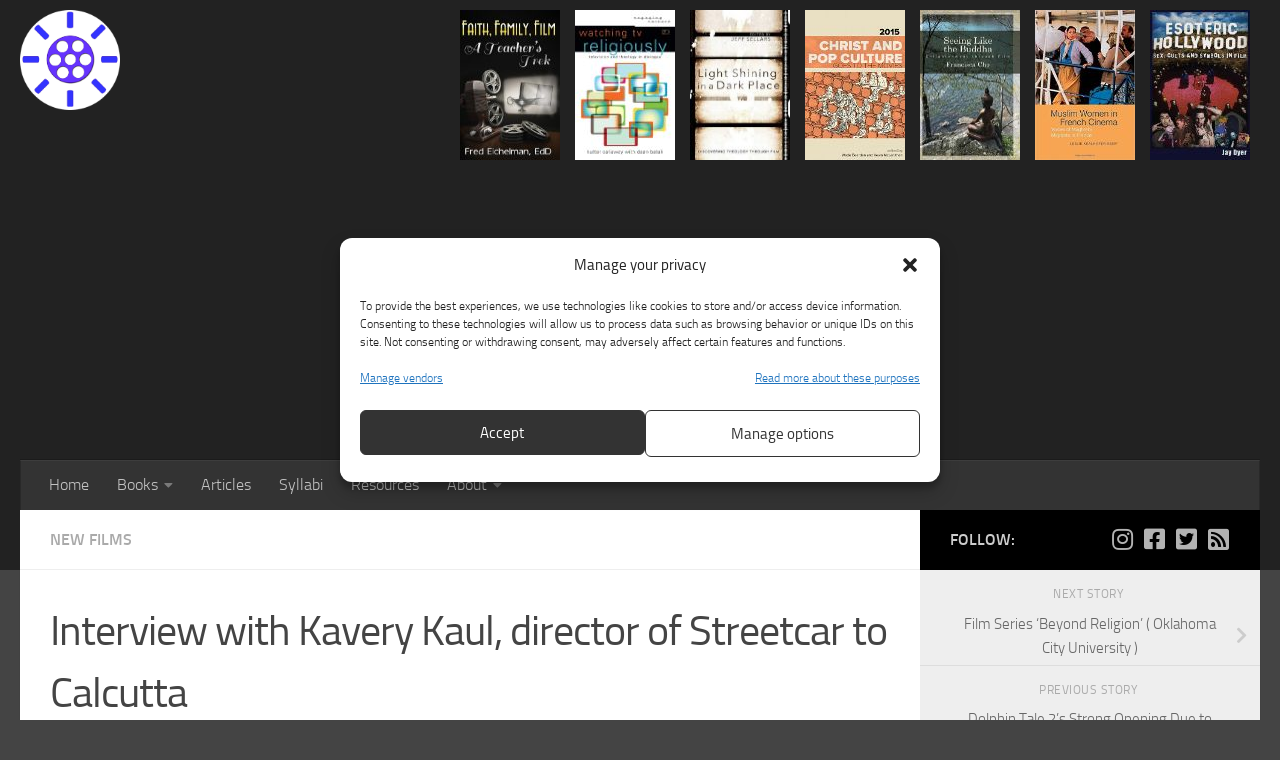

--- FILE ---
content_type: text/html; charset=UTF-8
request_url: https://www.filmandreligion.com/2014/09/interview-kavery-kaul-director-streetcar-calcutta/
body_size: 29803
content:
<!DOCTYPE html>
<html class="no-js" lang="en-US">
<head>
  <meta charset="UTF-8">
  <meta name="viewport" content="width=device-width, initial-scale=1.0">
  <link rel="profile" href="https://gmpg.org/xfn/11" />
  <link rel="pingback" href="https://www.filmandreligion.com/xmlrpc.php">

  <meta name='robots' content='index, follow, max-image-preview:large, max-snippet:-1, max-video-preview:-1' />
	<style>img:is([sizes="auto" i], [sizes^="auto," i]) { contain-intrinsic-size: 3000px 1500px }</style>
	<script>document.documentElement.className = document.documentElement.className.replace("no-js","js");</script>

	<!-- This site is optimized with the Yoast SEO plugin v26.5 - https://yoast.com/wordpress/plugins/seo/ -->
	<title>Interview with Kavery Kaul, director of Streetcar to Calcutta</title>
	<meta name="description" content="A cinematic journey of Christian and African American from New Orleans, her birth city, to Calcutta, the birthplace of the Muslim grandfather she never knew" />
	<link rel="canonical" href="https://www.filmandreligion.com/2014/09/interview-kavery-kaul-director-streetcar-calcutta/" />
	<meta property="og:locale" content="en_US" />
	<meta property="og:type" content="article" />
	<meta property="og:title" content="Interview with Kavery Kaul, director of Streetcar to Calcutta" />
	<meta property="og:description" content="A cinematic journey of Christian and African American from New Orleans, her birth city, to Calcutta, the birthplace of the Muslim grandfather she never knew" />
	<meta property="og:url" content="https://www.filmandreligion.com/2014/09/interview-kavery-kaul-director-streetcar-calcutta/" />
	<meta property="og:site_name" content="Film And Religion" />
	<meta property="article:published_time" content="2014-09-25T16:43:49+00:00" />
	<meta name="author" content="Film and Religion" />
	<meta name="twitter:label1" content="Written by" />
	<meta name="twitter:data1" content="Film and Religion" />
	<meta name="twitter:label2" content="Est. reading time" />
	<meta name="twitter:data2" content="1 minute" />
	<script type="application/ld+json" class="yoast-schema-graph">{"@context":"https://schema.org","@graph":[{"@type":"Article","@id":"https://www.filmandreligion.com/2014/09/interview-kavery-kaul-director-streetcar-calcutta/#article","isPartOf":{"@id":"https://www.filmandreligion.com/2014/09/interview-kavery-kaul-director-streetcar-calcutta/"},"author":{"name":"Film and Religion","@id":"https://www.filmandreligion.com/#/schema/person/ba14db7931692eb7fa736aeafe65b2a3"},"headline":"Interview with Kavery Kaul, director of Streetcar to Calcutta","datePublished":"2014-09-25T16:43:49+00:00","mainEntityOfPage":{"@id":"https://www.filmandreligion.com/2014/09/interview-kavery-kaul-director-streetcar-calcutta/"},"wordCount":131,"commentCount":0,"publisher":{"@id":"https://www.filmandreligion.com/#organization"},"keywords":["Hartley Film Foundation","Kavery Kaul","Streetcar to Calcutta"],"articleSection":["New Films"],"inLanguage":"en-US","potentialAction":[{"@type":"CommentAction","name":"Comment","target":["https://www.filmandreligion.com/2014/09/interview-kavery-kaul-director-streetcar-calcutta/#respond"]}]},{"@type":"WebPage","@id":"https://www.filmandreligion.com/2014/09/interview-kavery-kaul-director-streetcar-calcutta/","url":"https://www.filmandreligion.com/2014/09/interview-kavery-kaul-director-streetcar-calcutta/","name":"Interview with Kavery Kaul, director of Streetcar to Calcutta","isPartOf":{"@id":"https://www.filmandreligion.com/#website"},"datePublished":"2014-09-25T16:43:49+00:00","description":"A cinematic journey of Christian and African American from New Orleans, her birth city, to Calcutta, the birthplace of the Muslim grandfather she never knew","inLanguage":"en-US","potentialAction":[{"@type":"ReadAction","target":["https://www.filmandreligion.com/2014/09/interview-kavery-kaul-director-streetcar-calcutta/"]}]},{"@type":"WebSite","@id":"https://www.filmandreligion.com/#website","url":"https://www.filmandreligion.com/","name":"Film And Religion","description":"For the Study of Film and Religion","publisher":{"@id":"https://www.filmandreligion.com/#organization"},"potentialAction":[{"@type":"SearchAction","target":{"@type":"EntryPoint","urlTemplate":"https://www.filmandreligion.com/?s={search_term_string}"},"query-input":{"@type":"PropertyValueSpecification","valueRequired":true,"valueName":"search_term_string"}}],"inLanguage":"en-US"},{"@type":"Organization","@id":"https://www.filmandreligion.com/#organization","name":"Film And Religion","url":"https://www.filmandreligion.com/","logo":{"@type":"ImageObject","inLanguage":"en-US","@id":"https://www.filmandreligion.com/#/schema/logo/image/","url":"https://i0.wp.com/www.filmandreligion.com/wp-content/uploads/2019/08/fandr2019-logo.png?fit=273%2C273&ssl=1","contentUrl":"https://i0.wp.com/www.filmandreligion.com/wp-content/uploads/2019/08/fandr2019-logo.png?fit=273%2C273&ssl=1","width":273,"height":273,"caption":"Film And Religion"},"image":{"@id":"https://www.filmandreligion.com/#/schema/logo/image/"}},{"@type":"Person","@id":"https://www.filmandreligion.com/#/schema/person/ba14db7931692eb7fa736aeafe65b2a3","name":"Film and Religion","image":{"@type":"ImageObject","inLanguage":"en-US","@id":"https://www.filmandreligion.com/#/schema/person/image/","url":"https://secure.gravatar.com/avatar/fefa8c6275f7e5d0027513518c8bd37bd1be57fc5b0287e5c61d79f7e2315525?s=96&d=mm&r=g","contentUrl":"https://secure.gravatar.com/avatar/fefa8c6275f7e5d0027513518c8bd37bd1be57fc5b0287e5c61d79f7e2315525?s=96&d=mm&r=g","caption":"Film and Religion"}}]}</script>
	<!-- / Yoast SEO plugin. -->


<link rel='dns-prefetch' href='//www.google.com' />
<link rel='preconnect' href='//i0.wp.com' />
<link rel='preconnect' href='//c0.wp.com' />
<link rel="alternate" type="application/rss+xml" title="Film And Religion &raquo; Feed" href="https://www.filmandreligion.com/feed/" />
<link rel="alternate" type="application/rss+xml" title="Film And Religion &raquo; Comments Feed" href="https://www.filmandreligion.com/comments/feed/" />
<link rel="alternate" type="application/rss+xml" title="Film And Religion &raquo; Interview with Kavery Kaul, director of Streetcar to Calcutta Comments Feed" href="https://www.filmandreligion.com/2014/09/interview-kavery-kaul-director-streetcar-calcutta/feed/" />
<script>
window._wpemojiSettings = {"baseUrl":"https:\/\/s.w.org\/images\/core\/emoji\/16.0.1\/72x72\/","ext":".png","svgUrl":"https:\/\/s.w.org\/images\/core\/emoji\/16.0.1\/svg\/","svgExt":".svg","source":{"concatemoji":"https:\/\/www.filmandreligion.com\/wp-includes\/js\/wp-emoji-release.min.js?ver=6.8.3"}};
/*! This file is auto-generated */
!function(s,n){var o,i,e;function c(e){try{var t={supportTests:e,timestamp:(new Date).valueOf()};sessionStorage.setItem(o,JSON.stringify(t))}catch(e){}}function p(e,t,n){e.clearRect(0,0,e.canvas.width,e.canvas.height),e.fillText(t,0,0);var t=new Uint32Array(e.getImageData(0,0,e.canvas.width,e.canvas.height).data),a=(e.clearRect(0,0,e.canvas.width,e.canvas.height),e.fillText(n,0,0),new Uint32Array(e.getImageData(0,0,e.canvas.width,e.canvas.height).data));return t.every(function(e,t){return e===a[t]})}function u(e,t){e.clearRect(0,0,e.canvas.width,e.canvas.height),e.fillText(t,0,0);for(var n=e.getImageData(16,16,1,1),a=0;a<n.data.length;a++)if(0!==n.data[a])return!1;return!0}function f(e,t,n,a){switch(t){case"flag":return n(e,"\ud83c\udff3\ufe0f\u200d\u26a7\ufe0f","\ud83c\udff3\ufe0f\u200b\u26a7\ufe0f")?!1:!n(e,"\ud83c\udde8\ud83c\uddf6","\ud83c\udde8\u200b\ud83c\uddf6")&&!n(e,"\ud83c\udff4\udb40\udc67\udb40\udc62\udb40\udc65\udb40\udc6e\udb40\udc67\udb40\udc7f","\ud83c\udff4\u200b\udb40\udc67\u200b\udb40\udc62\u200b\udb40\udc65\u200b\udb40\udc6e\u200b\udb40\udc67\u200b\udb40\udc7f");case"emoji":return!a(e,"\ud83e\udedf")}return!1}function g(e,t,n,a){var r="undefined"!=typeof WorkerGlobalScope&&self instanceof WorkerGlobalScope?new OffscreenCanvas(300,150):s.createElement("canvas"),o=r.getContext("2d",{willReadFrequently:!0}),i=(o.textBaseline="top",o.font="600 32px Arial",{});return e.forEach(function(e){i[e]=t(o,e,n,a)}),i}function t(e){var t=s.createElement("script");t.src=e,t.defer=!0,s.head.appendChild(t)}"undefined"!=typeof Promise&&(o="wpEmojiSettingsSupports",i=["flag","emoji"],n.supports={everything:!0,everythingExceptFlag:!0},e=new Promise(function(e){s.addEventListener("DOMContentLoaded",e,{once:!0})}),new Promise(function(t){var n=function(){try{var e=JSON.parse(sessionStorage.getItem(o));if("object"==typeof e&&"number"==typeof e.timestamp&&(new Date).valueOf()<e.timestamp+604800&&"object"==typeof e.supportTests)return e.supportTests}catch(e){}return null}();if(!n){if("undefined"!=typeof Worker&&"undefined"!=typeof OffscreenCanvas&&"undefined"!=typeof URL&&URL.createObjectURL&&"undefined"!=typeof Blob)try{var e="postMessage("+g.toString()+"("+[JSON.stringify(i),f.toString(),p.toString(),u.toString()].join(",")+"));",a=new Blob([e],{type:"text/javascript"}),r=new Worker(URL.createObjectURL(a),{name:"wpTestEmojiSupports"});return void(r.onmessage=function(e){c(n=e.data),r.terminate(),t(n)})}catch(e){}c(n=g(i,f,p,u))}t(n)}).then(function(e){for(var t in e)n.supports[t]=e[t],n.supports.everything=n.supports.everything&&n.supports[t],"flag"!==t&&(n.supports.everythingExceptFlag=n.supports.everythingExceptFlag&&n.supports[t]);n.supports.everythingExceptFlag=n.supports.everythingExceptFlag&&!n.supports.flag,n.DOMReady=!1,n.readyCallback=function(){n.DOMReady=!0}}).then(function(){return e}).then(function(){var e;n.supports.everything||(n.readyCallback(),(e=n.source||{}).concatemoji?t(e.concatemoji):e.wpemoji&&e.twemoji&&(t(e.twemoji),t(e.wpemoji)))}))}((window,document),window._wpemojiSettings);
</script>

<link rel='stylesheet' id='gsc_style-css' href='https://www.filmandreligion.com/wp-content/plugins/google-custom-search/css/smoothness/jquery-ui.theme.min.css?ver=6.8.3' media='all' />
<link rel='stylesheet' id='gsc_style_search_bar-css' href='https://www.google.com/cse/style/look/minimalist.css?ver=6.8.3' media='all' />
<link rel='stylesheet' id='gsc_style_search_bar_more-css' href='https://www.filmandreligion.com/wp-content/plugins/google-custom-search/css/gsc.css?ver=6.8.3' media='all' />
<style id='wp-emoji-styles-inline-css'>

	img.wp-smiley, img.emoji {
		display: inline !important;
		border: none !important;
		box-shadow: none !important;
		height: 1em !important;
		width: 1em !important;
		margin: 0 0.07em !important;
		vertical-align: -0.1em !important;
		background: none !important;
		padding: 0 !important;
	}
</style>
<link rel='stylesheet' id='wp-block-library-css' href='https://c0.wp.com/c/6.8.3/wp-includes/css/dist/block-library/style.min.css' media='all' />
<style id='classic-theme-styles-inline-css'>
/*! This file is auto-generated */
.wp-block-button__link{color:#fff;background-color:#32373c;border-radius:9999px;box-shadow:none;text-decoration:none;padding:calc(.667em + 2px) calc(1.333em + 2px);font-size:1.125em}.wp-block-file__button{background:#32373c;color:#fff;text-decoration:none}
</style>
<link rel='stylesheet' id='mediaelement-css' href='https://c0.wp.com/c/6.8.3/wp-includes/js/mediaelement/mediaelementplayer-legacy.min.css' media='all' />
<link rel='stylesheet' id='wp-mediaelement-css' href='https://c0.wp.com/c/6.8.3/wp-includes/js/mediaelement/wp-mediaelement.min.css' media='all' />
<style id='jetpack-sharing-buttons-style-inline-css'>
.jetpack-sharing-buttons__services-list{display:flex;flex-direction:row;flex-wrap:wrap;gap:0;list-style-type:none;margin:5px;padding:0}.jetpack-sharing-buttons__services-list.has-small-icon-size{font-size:12px}.jetpack-sharing-buttons__services-list.has-normal-icon-size{font-size:16px}.jetpack-sharing-buttons__services-list.has-large-icon-size{font-size:24px}.jetpack-sharing-buttons__services-list.has-huge-icon-size{font-size:36px}@media print{.jetpack-sharing-buttons__services-list{display:none!important}}.editor-styles-wrapper .wp-block-jetpack-sharing-buttons{gap:0;padding-inline-start:0}ul.jetpack-sharing-buttons__services-list.has-background{padding:1.25em 2.375em}
</style>
<style id='global-styles-inline-css'>
:root{--wp--preset--aspect-ratio--square: 1;--wp--preset--aspect-ratio--4-3: 4/3;--wp--preset--aspect-ratio--3-4: 3/4;--wp--preset--aspect-ratio--3-2: 3/2;--wp--preset--aspect-ratio--2-3: 2/3;--wp--preset--aspect-ratio--16-9: 16/9;--wp--preset--aspect-ratio--9-16: 9/16;--wp--preset--color--black: #000000;--wp--preset--color--cyan-bluish-gray: #abb8c3;--wp--preset--color--white: #ffffff;--wp--preset--color--pale-pink: #f78da7;--wp--preset--color--vivid-red: #cf2e2e;--wp--preset--color--luminous-vivid-orange: #ff6900;--wp--preset--color--luminous-vivid-amber: #fcb900;--wp--preset--color--light-green-cyan: #7bdcb5;--wp--preset--color--vivid-green-cyan: #00d084;--wp--preset--color--pale-cyan-blue: #8ed1fc;--wp--preset--color--vivid-cyan-blue: #0693e3;--wp--preset--color--vivid-purple: #9b51e0;--wp--preset--gradient--vivid-cyan-blue-to-vivid-purple: linear-gradient(135deg,rgba(6,147,227,1) 0%,rgb(155,81,224) 100%);--wp--preset--gradient--light-green-cyan-to-vivid-green-cyan: linear-gradient(135deg,rgb(122,220,180) 0%,rgb(0,208,130) 100%);--wp--preset--gradient--luminous-vivid-amber-to-luminous-vivid-orange: linear-gradient(135deg,rgba(252,185,0,1) 0%,rgba(255,105,0,1) 100%);--wp--preset--gradient--luminous-vivid-orange-to-vivid-red: linear-gradient(135deg,rgba(255,105,0,1) 0%,rgb(207,46,46) 100%);--wp--preset--gradient--very-light-gray-to-cyan-bluish-gray: linear-gradient(135deg,rgb(238,238,238) 0%,rgb(169,184,195) 100%);--wp--preset--gradient--cool-to-warm-spectrum: linear-gradient(135deg,rgb(74,234,220) 0%,rgb(151,120,209) 20%,rgb(207,42,186) 40%,rgb(238,44,130) 60%,rgb(251,105,98) 80%,rgb(254,248,76) 100%);--wp--preset--gradient--blush-light-purple: linear-gradient(135deg,rgb(255,206,236) 0%,rgb(152,150,240) 100%);--wp--preset--gradient--blush-bordeaux: linear-gradient(135deg,rgb(254,205,165) 0%,rgb(254,45,45) 50%,rgb(107,0,62) 100%);--wp--preset--gradient--luminous-dusk: linear-gradient(135deg,rgb(255,203,112) 0%,rgb(199,81,192) 50%,rgb(65,88,208) 100%);--wp--preset--gradient--pale-ocean: linear-gradient(135deg,rgb(255,245,203) 0%,rgb(182,227,212) 50%,rgb(51,167,181) 100%);--wp--preset--gradient--electric-grass: linear-gradient(135deg,rgb(202,248,128) 0%,rgb(113,206,126) 100%);--wp--preset--gradient--midnight: linear-gradient(135deg,rgb(2,3,129) 0%,rgb(40,116,252) 100%);--wp--preset--font-size--small: 13px;--wp--preset--font-size--medium: 20px;--wp--preset--font-size--large: 36px;--wp--preset--font-size--x-large: 42px;--wp--preset--spacing--20: 0.44rem;--wp--preset--spacing--30: 0.67rem;--wp--preset--spacing--40: 1rem;--wp--preset--spacing--50: 1.5rem;--wp--preset--spacing--60: 2.25rem;--wp--preset--spacing--70: 3.38rem;--wp--preset--spacing--80: 5.06rem;--wp--preset--shadow--natural: 6px 6px 9px rgba(0, 0, 0, 0.2);--wp--preset--shadow--deep: 12px 12px 50px rgba(0, 0, 0, 0.4);--wp--preset--shadow--sharp: 6px 6px 0px rgba(0, 0, 0, 0.2);--wp--preset--shadow--outlined: 6px 6px 0px -3px rgba(255, 255, 255, 1), 6px 6px rgba(0, 0, 0, 1);--wp--preset--shadow--crisp: 6px 6px 0px rgba(0, 0, 0, 1);}:where(.is-layout-flex){gap: 0.5em;}:where(.is-layout-grid){gap: 0.5em;}body .is-layout-flex{display: flex;}.is-layout-flex{flex-wrap: wrap;align-items: center;}.is-layout-flex > :is(*, div){margin: 0;}body .is-layout-grid{display: grid;}.is-layout-grid > :is(*, div){margin: 0;}:where(.wp-block-columns.is-layout-flex){gap: 2em;}:where(.wp-block-columns.is-layout-grid){gap: 2em;}:where(.wp-block-post-template.is-layout-flex){gap: 1.25em;}:where(.wp-block-post-template.is-layout-grid){gap: 1.25em;}.has-black-color{color: var(--wp--preset--color--black) !important;}.has-cyan-bluish-gray-color{color: var(--wp--preset--color--cyan-bluish-gray) !important;}.has-white-color{color: var(--wp--preset--color--white) !important;}.has-pale-pink-color{color: var(--wp--preset--color--pale-pink) !important;}.has-vivid-red-color{color: var(--wp--preset--color--vivid-red) !important;}.has-luminous-vivid-orange-color{color: var(--wp--preset--color--luminous-vivid-orange) !important;}.has-luminous-vivid-amber-color{color: var(--wp--preset--color--luminous-vivid-amber) !important;}.has-light-green-cyan-color{color: var(--wp--preset--color--light-green-cyan) !important;}.has-vivid-green-cyan-color{color: var(--wp--preset--color--vivid-green-cyan) !important;}.has-pale-cyan-blue-color{color: var(--wp--preset--color--pale-cyan-blue) !important;}.has-vivid-cyan-blue-color{color: var(--wp--preset--color--vivid-cyan-blue) !important;}.has-vivid-purple-color{color: var(--wp--preset--color--vivid-purple) !important;}.has-black-background-color{background-color: var(--wp--preset--color--black) !important;}.has-cyan-bluish-gray-background-color{background-color: var(--wp--preset--color--cyan-bluish-gray) !important;}.has-white-background-color{background-color: var(--wp--preset--color--white) !important;}.has-pale-pink-background-color{background-color: var(--wp--preset--color--pale-pink) !important;}.has-vivid-red-background-color{background-color: var(--wp--preset--color--vivid-red) !important;}.has-luminous-vivid-orange-background-color{background-color: var(--wp--preset--color--luminous-vivid-orange) !important;}.has-luminous-vivid-amber-background-color{background-color: var(--wp--preset--color--luminous-vivid-amber) !important;}.has-light-green-cyan-background-color{background-color: var(--wp--preset--color--light-green-cyan) !important;}.has-vivid-green-cyan-background-color{background-color: var(--wp--preset--color--vivid-green-cyan) !important;}.has-pale-cyan-blue-background-color{background-color: var(--wp--preset--color--pale-cyan-blue) !important;}.has-vivid-cyan-blue-background-color{background-color: var(--wp--preset--color--vivid-cyan-blue) !important;}.has-vivid-purple-background-color{background-color: var(--wp--preset--color--vivid-purple) !important;}.has-black-border-color{border-color: var(--wp--preset--color--black) !important;}.has-cyan-bluish-gray-border-color{border-color: var(--wp--preset--color--cyan-bluish-gray) !important;}.has-white-border-color{border-color: var(--wp--preset--color--white) !important;}.has-pale-pink-border-color{border-color: var(--wp--preset--color--pale-pink) !important;}.has-vivid-red-border-color{border-color: var(--wp--preset--color--vivid-red) !important;}.has-luminous-vivid-orange-border-color{border-color: var(--wp--preset--color--luminous-vivid-orange) !important;}.has-luminous-vivid-amber-border-color{border-color: var(--wp--preset--color--luminous-vivid-amber) !important;}.has-light-green-cyan-border-color{border-color: var(--wp--preset--color--light-green-cyan) !important;}.has-vivid-green-cyan-border-color{border-color: var(--wp--preset--color--vivid-green-cyan) !important;}.has-pale-cyan-blue-border-color{border-color: var(--wp--preset--color--pale-cyan-blue) !important;}.has-vivid-cyan-blue-border-color{border-color: var(--wp--preset--color--vivid-cyan-blue) !important;}.has-vivid-purple-border-color{border-color: var(--wp--preset--color--vivid-purple) !important;}.has-vivid-cyan-blue-to-vivid-purple-gradient-background{background: var(--wp--preset--gradient--vivid-cyan-blue-to-vivid-purple) !important;}.has-light-green-cyan-to-vivid-green-cyan-gradient-background{background: var(--wp--preset--gradient--light-green-cyan-to-vivid-green-cyan) !important;}.has-luminous-vivid-amber-to-luminous-vivid-orange-gradient-background{background: var(--wp--preset--gradient--luminous-vivid-amber-to-luminous-vivid-orange) !important;}.has-luminous-vivid-orange-to-vivid-red-gradient-background{background: var(--wp--preset--gradient--luminous-vivid-orange-to-vivid-red) !important;}.has-very-light-gray-to-cyan-bluish-gray-gradient-background{background: var(--wp--preset--gradient--very-light-gray-to-cyan-bluish-gray) !important;}.has-cool-to-warm-spectrum-gradient-background{background: var(--wp--preset--gradient--cool-to-warm-spectrum) !important;}.has-blush-light-purple-gradient-background{background: var(--wp--preset--gradient--blush-light-purple) !important;}.has-blush-bordeaux-gradient-background{background: var(--wp--preset--gradient--blush-bordeaux) !important;}.has-luminous-dusk-gradient-background{background: var(--wp--preset--gradient--luminous-dusk) !important;}.has-pale-ocean-gradient-background{background: var(--wp--preset--gradient--pale-ocean) !important;}.has-electric-grass-gradient-background{background: var(--wp--preset--gradient--electric-grass) !important;}.has-midnight-gradient-background{background: var(--wp--preset--gradient--midnight) !important;}.has-small-font-size{font-size: var(--wp--preset--font-size--small) !important;}.has-medium-font-size{font-size: var(--wp--preset--font-size--medium) !important;}.has-large-font-size{font-size: var(--wp--preset--font-size--large) !important;}.has-x-large-font-size{font-size: var(--wp--preset--font-size--x-large) !important;}
:where(.wp-block-post-template.is-layout-flex){gap: 1.25em;}:where(.wp-block-post-template.is-layout-grid){gap: 1.25em;}
:where(.wp-block-columns.is-layout-flex){gap: 2em;}:where(.wp-block-columns.is-layout-grid){gap: 2em;}
:root :where(.wp-block-pullquote){font-size: 1.5em;line-height: 1.6;}
</style>
<link rel='stylesheet' id='cmplz-general-css' href='https://www.filmandreligion.com/wp-content/plugins/complianz-gdpr-premium/assets/css/cookieblocker.min.css?ver=1747362810' media='all' />
<link rel='stylesheet' id='orbisius_ct_fandr2019_parent_style-css' href='https://www.filmandreligion.com/wp-content/themes/hueman/style.css?ver=3.7.27' media='all' />
<link rel='stylesheet' id='orbisius_ct_fandr2019_parent_style_child_style-css' href='https://www.filmandreligion.com/wp-content/themes/fandr2019/style.css?ver=1.2.4' media='all' />
<link rel='stylesheet' id='hueman-main-style-css' href='https://www.filmandreligion.com/wp-content/themes/hueman/assets/front/css/main.min.css?ver=3.7.27' media='all' />
<style id='hueman-main-style-inline-css'>
body { font-size:1.00rem; }@media only screen and (min-width: 720px) {
        .nav > li { font-size:1.00rem; }
      }::selection { background-color: #000000; }
::-moz-selection { background-color: #000000; }a,a>span.hu-external::after,.themeform label .required,#flexslider-featured .flex-direction-nav .flex-next:hover,#flexslider-featured .flex-direction-nav .flex-prev:hover,.post-hover:hover .post-title a,.post-title a:hover,.sidebar.s1 .post-nav li a:hover i,.content .post-nav li a:hover i,.post-related a:hover,.sidebar.s1 .widget_rss ul li a,#footer .widget_rss ul li a,.sidebar.s1 .widget_calendar a,#footer .widget_calendar a,.sidebar.s1 .alx-tab .tab-item-category a,.sidebar.s1 .alx-posts .post-item-category a,.sidebar.s1 .alx-tab li:hover .tab-item-title a,.sidebar.s1 .alx-tab li:hover .tab-item-comment a,.sidebar.s1 .alx-posts li:hover .post-item-title a,#footer .alx-tab .tab-item-category a,#footer .alx-posts .post-item-category a,#footer .alx-tab li:hover .tab-item-title a,#footer .alx-tab li:hover .tab-item-comment a,#footer .alx-posts li:hover .post-item-title a,.comment-tabs li.active a,.comment-awaiting-moderation,.child-menu a:hover,.child-menu .current_page_item > a,.wp-pagenavi a{ color: #000000; }input[type="submit"],.themeform button[type="submit"],.sidebar.s1 .sidebar-top,.sidebar.s1 .sidebar-toggle,#flexslider-featured .flex-control-nav li a.flex-active,.post-tags a:hover,.sidebar.s1 .widget_calendar caption,#footer .widget_calendar caption,.author-bio .bio-avatar:after,.commentlist li.bypostauthor > .comment-body:after,.commentlist li.comment-author-admin > .comment-body:after{ background-color: #000000; }.post-format .format-container { border-color: #000000; }.sidebar.s1 .alx-tabs-nav li.active a,#footer .alx-tabs-nav li.active a,.comment-tabs li.active a,.wp-pagenavi a:hover,.wp-pagenavi a:active,.wp-pagenavi span.current{ border-bottom-color: #000000!important; }.sidebar.s2 .post-nav li a:hover i,
.sidebar.s2 .widget_rss ul li a,
.sidebar.s2 .widget_calendar a,
.sidebar.s2 .alx-tab .tab-item-category a,
.sidebar.s2 .alx-posts .post-item-category a,
.sidebar.s2 .alx-tab li:hover .tab-item-title a,
.sidebar.s2 .alx-tab li:hover .tab-item-comment a,
.sidebar.s2 .alx-posts li:hover .post-item-title a { color: #8224e3; }
.sidebar.s2 .sidebar-top,.sidebar.s2 .sidebar-toggle,.post-comments,.jp-play-bar,.jp-volume-bar-value,.sidebar.s2 .widget_calendar caption{ background-color: #8224e3; }.sidebar.s2 .alx-tabs-nav li.active a { border-bottom-color: #8224e3; }
.post-comments::before { border-right-color: #8224e3; }
      .search-expand,
              #nav-topbar.nav-container { background-color: #111111}@media only screen and (min-width: 720px) {
                #nav-topbar .nav ul { background-color: #111111; }
              }.is-scrolled #header .nav-container.desktop-sticky,
              .is-scrolled #header .search-expand { background-color: #111111; background-color: rgba(17,17,17,0.90) }.is-scrolled .topbar-transparent #nav-topbar.desktop-sticky .nav ul { background-color: #111111; background-color: rgba(17,17,17,0.95) }#header { background-color: #222222; }
@media only screen and (min-width: 720px) {
  #nav-header .nav ul { background-color: #222222; }
}
        #header #nav-mobile { background-color: #333333; }.is-scrolled #header #nav-mobile { background-color: #333333; background-color: rgba(51,51,51,0.90) }#nav-header.nav-container, #main-header-search .search-expand { background-color: #333333; }
@media only screen and (min-width: 720px) {
  #nav-header .nav ul { background-color: #333333; }
}
        .site-title a img { max-height: 100px; }.sidebar.expanding, .sidebar.collapsing, .sidebar .sidebar-content, .sidebar .sidebar-toggle, .container-inner > .main::before,.container-inner > .main::after { background-color: #eeeeee; }@media only screen and (min-width: 480px) and (max-width: 1200px) { .s2.expanded { background-color: #eeeeee; } }@media only screen and (min-width: 480px) and (max-width: 960px) { .s1.expanded { background-color: #eeeeee; } }body { background-color: #444444; }
</style>
<link rel='stylesheet' id='theme-stylesheet-css' href='https://www.filmandreligion.com/wp-content/themes/fandr2019/style.css?ver=1.2.4' media='all' />
<link rel='stylesheet' id='hueman-font-awesome-css' href='https://www.filmandreligion.com/wp-content/themes/hueman/assets/front/css/font-awesome.min.css?ver=3.7.27' media='all' />
<script src="https://www.filmandreligion.com/wp-content/plugins/complianz-gdpr-premium/pro/tcf-stub/build/index.js?ver=1747362809" id="cmplz-tcf-stub-js"></script>
<script src="https://c0.wp.com/c/6.8.3/wp-includes/js/jquery/jquery.min.js" id="jquery-core-js"></script>
<script src="https://c0.wp.com/c/6.8.3/wp-includes/js/jquery/jquery-migrate.min.js" id="jquery-migrate-js"></script>
<script src="https://www.filmandreligion.com/wp-content/plugins/google-custom-search/js/gsc.js?ver=6.8.3" id="gsc_dialog-js"></script>
<script src="https://www.google.com/jsapi?ver=6.8.3" id="gsc_jsapi-js"></script>
<script src="https://www.filmandreligion.com/wp-content/plugins/google-analytics-for-wordpress/assets/js/frontend-gtag.min.js?ver=9.10.0" id="monsterinsights-frontend-script-js" async data-wp-strategy="async"></script>
<script data-cfasync="false" data-wpfc-render="false" id='monsterinsights-frontend-script-js-extra'>var monsterinsights_frontend = {"js_events_tracking":"true","download_extensions":"doc,pdf,ppt,zip,xls,docx,pptx,xlsx","inbound_paths":"[]","home_url":"https:\/\/www.filmandreligion.com","hash_tracking":"false","v4_id":"G-YJ6L1CV95K"};</script>
<script id="cmplz-tcf-js-extra">
var cmplz_tcf = {"cmp_url":"https:\/\/www.filmandreligion.com\/wp-content\/uploads\/complianz\/","retention_string":"Retention in days","undeclared_string":"Not declared","isServiceSpecific":"1","excludedVendors":{"15":15,"46":46,"56":56,"66":66,"110":110,"119":119,"139":139,"141":141,"174":174,"192":192,"262":262,"295":295,"375":375,"377":377,"387":387,"415":415,"427":427,"431":431,"435":435,"508":508,"512":512,"521":521,"527":527,"531":531,"544":544,"569":569,"581":581,"587":587,"615":615,"626":626,"644":644,"667":667,"713":713,"733":733,"734":734,"736":736,"748":748,"756":756,"776":776,"806":806,"822":822,"836":836,"856":856,"876":876,"879":879,"882":882,"888":888,"890":890,"894":894,"901":901,"909":909,"970":970,"986":986,"996":996,"1013":1013,"1015":1015,"1018":1018,"1022":1022,"1039":1039,"1044":1044,"1051":1051,"1075":1075,"1078":1078,"1079":1079,"1094":1094,"1107":1107,"1121":1121,"1124":1124,"1139":1139,"1141":1141,"1149":1149,"1156":1156,"1164":1164,"1167":1167,"1173":1173,"1181":1181,"1199":1199,"1211":1211,"1216":1216,"1252":1252,"1263":1263,"1293":1293,"1294":1294,"1298":1298,"1305":1305,"1319":1319,"1342":1342,"1343":1343,"1351":1351,"1355":1355,"1365":1365,"1366":1366,"1368":1368,"1371":1371,"1373":1373,"1383":1383,"1387":1387,"1391":1391,"1405":1405,"1418":1418,"1423":1423,"1425":1425,"1428":1428,"1440":1440,"1442":1442,"1482":1482,"1485":1485,"1492":1492,"1495":1495,"1496":1496,"1498":1498,"1503":1503},"purposes":[1,2,3,4,5,6,7,8,9,10,11],"specialPurposes":[1,2],"features":[1,2,3],"specialFeatures":[1],"publisherCountryCode":"US","lspact":"N","ccpa_applies":"","ac_mode":"1","debug":"","prefix":"cmplz_"};
</script>
<script defer src="https://www.filmandreligion.com/wp-content/plugins/complianz-gdpr-premium/pro/tcf/build/index.js?ver=ac97b875c813a47a08cb" id="cmplz-tcf-js"></script>
<link rel="https://api.w.org/" href="https://www.filmandreligion.com/wp-json/" /><link rel="alternate" title="JSON" type="application/json" href="https://www.filmandreligion.com/wp-json/wp/v2/posts/1558" /><link rel="EditURI" type="application/rsd+xml" title="RSD" href="https://www.filmandreligion.com/xmlrpc.php?rsd" />
<meta name="generator" content="WordPress 6.8.3" />
<link rel='shortlink' href='https://wp.me/p1SOG1-p8' />
<link rel="alternate" title="oEmbed (JSON)" type="application/json+oembed" href="https://www.filmandreligion.com/wp-json/oembed/1.0/embed?url=https%3A%2F%2Fwww.filmandreligion.com%2F2014%2F09%2Finterview-kavery-kaul-director-streetcar-calcutta%2F" />
<link rel="alternate" title="oEmbed (XML)" type="text/xml+oembed" href="https://www.filmandreligion.com/wp-json/oembed/1.0/embed?url=https%3A%2F%2Fwww.filmandreligion.com%2F2014%2F09%2Finterview-kavery-kaul-director-streetcar-calcutta%2F&#038;format=xml" />
			<style>.cmplz-hidden {
					display: none !important;
				}</style>    <link rel="preload" as="font" type="font/woff2" href="https://www.filmandreligion.com/wp-content/themes/hueman/assets/front/webfonts/fa-brands-400.woff2?v=5.15.2" crossorigin="anonymous"/>
    <link rel="preload" as="font" type="font/woff2" href="https://www.filmandreligion.com/wp-content/themes/hueman/assets/front/webfonts/fa-regular-400.woff2?v=5.15.2" crossorigin="anonymous"/>
    <link rel="preload" as="font" type="font/woff2" href="https://www.filmandreligion.com/wp-content/themes/hueman/assets/front/webfonts/fa-solid-900.woff2?v=5.15.2" crossorigin="anonymous"/>
  <link rel="preload" as="font" type="font/woff" href="https://www.filmandreligion.com/wp-content/themes/hueman/assets/front/fonts/titillium-light-webfont.woff" crossorigin="anonymous"/>
<link rel="preload" as="font" type="font/woff" href="https://www.filmandreligion.com/wp-content/themes/hueman/assets/front/fonts/titillium-lightitalic-webfont.woff" crossorigin="anonymous"/>
<link rel="preload" as="font" type="font/woff" href="https://www.filmandreligion.com/wp-content/themes/hueman/assets/front/fonts/titillium-regular-webfont.woff" crossorigin="anonymous"/>
<link rel="preload" as="font" type="font/woff" href="https://www.filmandreligion.com/wp-content/themes/hueman/assets/front/fonts/titillium-regularitalic-webfont.woff" crossorigin="anonymous"/>
<link rel="preload" as="font" type="font/woff" href="https://www.filmandreligion.com/wp-content/themes/hueman/assets/front/fonts/titillium-semibold-webfont.woff" crossorigin="anonymous"/>
<style>
  /*  base : fonts
/* ------------------------------------ */
body { font-family: "Titillium", Arial, sans-serif; }
@font-face {
  font-family: 'Titillium';
  src: url('https://www.filmandreligion.com/wp-content/themes/hueman/assets/front/fonts/titillium-light-webfont.eot');
  src: url('https://www.filmandreligion.com/wp-content/themes/hueman/assets/front/fonts/titillium-light-webfont.svg#titillium-light-webfont') format('svg'),
     url('https://www.filmandreligion.com/wp-content/themes/hueman/assets/front/fonts/titillium-light-webfont.eot?#iefix') format('embedded-opentype'),
     url('https://www.filmandreligion.com/wp-content/themes/hueman/assets/front/fonts/titillium-light-webfont.woff') format('woff'),
     url('https://www.filmandreligion.com/wp-content/themes/hueman/assets/front/fonts/titillium-light-webfont.ttf') format('truetype');
  font-weight: 300;
  font-style: normal;
}
@font-face {
  font-family: 'Titillium';
  src: url('https://www.filmandreligion.com/wp-content/themes/hueman/assets/front/fonts/titillium-lightitalic-webfont.eot');
  src: url('https://www.filmandreligion.com/wp-content/themes/hueman/assets/front/fonts/titillium-lightitalic-webfont.svg#titillium-lightitalic-webfont') format('svg'),
     url('https://www.filmandreligion.com/wp-content/themes/hueman/assets/front/fonts/titillium-lightitalic-webfont.eot?#iefix') format('embedded-opentype'),
     url('https://www.filmandreligion.com/wp-content/themes/hueman/assets/front/fonts/titillium-lightitalic-webfont.woff') format('woff'),
     url('https://www.filmandreligion.com/wp-content/themes/hueman/assets/front/fonts/titillium-lightitalic-webfont.ttf') format('truetype');
  font-weight: 300;
  font-style: italic;
}
@font-face {
  font-family: 'Titillium';
  src: url('https://www.filmandreligion.com/wp-content/themes/hueman/assets/front/fonts/titillium-regular-webfont.eot');
  src: url('https://www.filmandreligion.com/wp-content/themes/hueman/assets/front/fonts/titillium-regular-webfont.svg#titillium-regular-webfont') format('svg'),
     url('https://www.filmandreligion.com/wp-content/themes/hueman/assets/front/fonts/titillium-regular-webfont.eot?#iefix') format('embedded-opentype'),
     url('https://www.filmandreligion.com/wp-content/themes/hueman/assets/front/fonts/titillium-regular-webfont.woff') format('woff'),
     url('https://www.filmandreligion.com/wp-content/themes/hueman/assets/front/fonts/titillium-regular-webfont.ttf') format('truetype');
  font-weight: 400;
  font-style: normal;
}
@font-face {
  font-family: 'Titillium';
  src: url('https://www.filmandreligion.com/wp-content/themes/hueman/assets/front/fonts/titillium-regularitalic-webfont.eot');
  src: url('https://www.filmandreligion.com/wp-content/themes/hueman/assets/front/fonts/titillium-regularitalic-webfont.svg#titillium-regular-webfont') format('svg'),
     url('https://www.filmandreligion.com/wp-content/themes/hueman/assets/front/fonts/titillium-regularitalic-webfont.eot?#iefix') format('embedded-opentype'),
     url('https://www.filmandreligion.com/wp-content/themes/hueman/assets/front/fonts/titillium-regularitalic-webfont.woff') format('woff'),
     url('https://www.filmandreligion.com/wp-content/themes/hueman/assets/front/fonts/titillium-regularitalic-webfont.ttf') format('truetype');
  font-weight: 400;
  font-style: italic;
}
@font-face {
    font-family: 'Titillium';
    src: url('https://www.filmandreligion.com/wp-content/themes/hueman/assets/front/fonts/titillium-semibold-webfont.eot');
    src: url('https://www.filmandreligion.com/wp-content/themes/hueman/assets/front/fonts/titillium-semibold-webfont.svg#titillium-semibold-webfont') format('svg'),
         url('https://www.filmandreligion.com/wp-content/themes/hueman/assets/front/fonts/titillium-semibold-webfont.eot?#iefix') format('embedded-opentype'),
         url('https://www.filmandreligion.com/wp-content/themes/hueman/assets/front/fonts/titillium-semibold-webfont.woff') format('woff'),
         url('https://www.filmandreligion.com/wp-content/themes/hueman/assets/front/fonts/titillium-semibold-webfont.ttf') format('truetype');
  font-weight: 600;
  font-style: normal;
}
</style>
  <!--[if lt IE 9]>
<script src="https://www.filmandreligion.com/wp-content/themes/hueman/assets/front/js/ie/html5shiv-printshiv.min.js"></script>
<script src="https://www.filmandreligion.com/wp-content/themes/hueman/assets/front/js/ie/selectivizr.js"></script>
<![endif]-->
<link rel="icon" href="https://i0.wp.com/www.filmandreligion.com/wp-content/uploads/2013/10/filmandreligion-logo-v1-sma.png?fit=32%2C32&#038;ssl=1" sizes="32x32" />
<link rel="icon" href="https://i0.wp.com/www.filmandreligion.com/wp-content/uploads/2013/10/filmandreligion-logo-v1-sma.png?fit=192%2C192&#038;ssl=1" sizes="192x192" />
<link rel="apple-touch-icon" href="https://i0.wp.com/www.filmandreligion.com/wp-content/uploads/2013/10/filmandreligion-logo-v1-sma.png?fit=180%2C180&#038;ssl=1" />
<meta name="msapplication-TileImage" content="https://i0.wp.com/www.filmandreligion.com/wp-content/uploads/2013/10/filmandreligion-logo-v1-sma.png?fit=200%2C200&#038;ssl=1" />
		<style id="wp-custom-css">
			.amlink {background-color: red;
color: white;
padding: 3px 5px;
display: inline-block;
overflow-x: hidden;}

.amlink a, .amlink a+span.hu-external::after  {
	color: #d2d0d0; }
body, .entry.excerpt {
    color: #000;
}
a {
    color: #0f847b;}		</style>
		</head>

<body data-cmplz=1 class="wp-singular post-template-default single single-post postid-1558 single-format-standard wp-custom-logo wp-embed-responsive wp-theme-hueman wp-child-theme-fandr2019 col-2cl full-width header-desktop-sticky header-mobile-sticky hueman-3-7-27-with-child-theme chrome">
<div id="wrapper">

  
  <header id="header" class="top-menu-mobile-on one-mobile-menu top_menu header-ads-desktop  topbar-transparent no-header-img">
        <nav class="nav-container group mobile-menu mobile-sticky no-menu-assigned" id="nav-mobile" data-menu-id="header-1">
  <div class="mobile-title-logo-in-header"><p class="site-title">                  <a class="custom-logo-link" href="https://www.filmandreligion.com/" rel="home" title="Film And Religion | Home page"><img src="https://i0.wp.com/www.filmandreligion.com/wp-content/uploads/2019/08/fandr2019-logo.png?fit=273%2C273&#038;ssl=1" alt="Film And Religion" width="273" height="273"/></a>                </p></div>
        
                    <!-- <div class="ham__navbar-toggler collapsed" aria-expanded="false">
          <div class="ham__navbar-span-wrapper">
            <span class="ham-toggler-menu__span"></span>
          </div>
        </div> -->
        <button class="ham__navbar-toggler-two collapsed" title="Menu" aria-expanded="false">
          <span class="ham__navbar-span-wrapper">
            <span class="line line-1"></span>
            <span class="line line-2"></span>
            <span class="line line-3"></span>
          </span>
        </button>
            
      <div class="nav-text"></div>
      <div class="nav-wrap container">
                  <ul class="nav container-inner group mobile-search">
                            <li>
                  <form role="search" method="get" class="search-form" action="https://www.filmandreligion.com/">
				<label>
					<span class="screen-reader-text">Search for:</span>
					<input type="search" class="search-field" placeholder="Search &hellip;" value="" name="s" />
				</label>
				<input type="submit" class="search-submit" value="Search" />
			</form>                </li>
                      </ul>
                <ul id="menu-top-menu" class="nav container-inner group"><li id="menu-item-1063" class="menu-item menu-item-type-custom menu-item-object-custom menu-item-home menu-item-1063"><a href="https://www.filmandreligion.com/">Home</a></li>
<li id="menu-item-731" class="menu-item menu-item-type-post_type menu-item-object-page menu-item-has-children menu-item-731"><a href="https://www.filmandreligion.com/books/">Books</a>
<ul class="sub-menu">
	<li id="menu-item-1059" class="menu-item menu-item-type-post_type menu-item-object-page menu-item-1059"><a href="https://www.filmandreligion.com/religious-books/">Religious Books</a></li>
</ul>
</li>
<li id="menu-item-732" class="menu-item menu-item-type-post_type menu-item-object-page menu-item-732"><a href="https://www.filmandreligion.com/articles/">Articles</a></li>
<li id="menu-item-1060" class="menu-item menu-item-type-post_type menu-item-object-page menu-item-1060"><a href="https://www.filmandreligion.com/syllabi/">Syllabi</a></li>
<li id="menu-item-1061" class="menu-item menu-item-type-post_type menu-item-object-page menu-item-1061"><a href="https://www.filmandreligion.com/resources/">Resources</a></li>
<li id="menu-item-1062" class="menu-item menu-item-type-post_type menu-item-object-page menu-item-has-children menu-item-1062"><a href="https://www.filmandreligion.com/about/">About</a>
<ul class="sub-menu">
	<li id="menu-item-733" class="menu-item menu-item-type-post_type menu-item-object-page menu-item-733"><a href="https://www.filmandreligion.com/about/changelog/">Changelog</a></li>
</ul>
</li>
</ul>      </div>
</nav><!--/#nav-topbar-->  
  
  <div class="container group">
        <div class="container-inner">

                    <div class="group pad central-header-zone">
                  <div class="logo-tagline-group">
                      <p class="site-title">                  <a class="custom-logo-link" href="https://www.filmandreligion.com/" rel="home" title="Film And Religion | Home page"><img src="https://i0.wp.com/www.filmandreligion.com/wp-content/uploads/2019/08/fandr2019-logo.png?fit=273%2C273&#038;ssl=1" alt="Film And Religion" width="273" height="273"/></a>                </p>                                        </div>

                                        <div id="header-widgets">
                          <a href="http://www.amazon.com/gp/product/0997120207/?tag=filmandreligion-20" target="_blank"><img src=/wp-content/uploads/covers/100/eichelman-faith-family-film-a-teachers-trek-2016-book-cover.jpg alt="Poster for Faith, Family, Film: A Teacher's Trek"></a><a href="http://www.amazon.com/gp/product/0801030730/?tag=filmandreligion-20" target="_blank"><img src=/wp-content/uploads/covers/100/callaway-watching-tv-religiously-television-and-theology-in-dialogue-2016-book-cover.jpg alt="Poster for Watching TV Religiously: Television and Theology in Dialogue"></a><a href="http://www.amazon.com/gp/product/1498260071/?tag=filmandreligion-20" target="_blank"><img src=/wp-content/uploads/covers/100/sellars-light-shining-in-a-dark-place-discovering-theology-through-film-2012-book-cover.jpg alt="Poster for Light Shining in a Dark Place: Discovering Theology through Film"></a><a href="http://www.amazon.com/gp/product/B01BV51JA2/?tag=filmandreligion-20" target="_blank"><img src=/wp-content/uploads/covers/100/bearden-christ-and-pop-culture-goes-to-the-movies-2015-2016-book-cover.jpg alt="Poster for Christ and Pop Culture Goes to the Movies: 2015"></a><a href="http://www.amazon.com/gp/product/1438464398/?tag=filmandreligion-20" target="_blank"><img src=/wp-content/uploads/covers/100/cho-seeing-like-the-buddha-enlightenment-through-film-2017-book-cover.jpg alt="Poster for Seeing Like the Buddha: Enlightenment through Film"></a><a href="http://www.amazon.com/gp/product/1781381984/?tag=filmandreligion-20" target="_blank"><img src=/wp-content/uploads/covers/100/kealhofer-kemp-muslim-women-in-french-cinema-voices-of-maghrebi-migrants-in-france-2016-book-cover.jpg alt="Poster for Muslim Women in French Cinema: Voices of Maghrebi Migrants in France"></a><a href="http://www.amazon.com/gp/product/1634240774/?tag=filmandreligion-20" target="_blank"><img src=/wp-content/uploads/covers/100/dyer-esoteric-hollywood-sex-cults-and-symbols-in-film-2016-book-cover.jpg alt="Poster for Esoteric Hollywood: Sex, Cults and Symbols in Film"></a>                      </div><!--/#header-ads-->
                                </div>
      
                <nav class="nav-container group desktop-menu " id="nav-header" data-menu-id="header-2">
    <div class="nav-text"><!-- put your mobile menu text here --></div>

  <div class="nav-wrap container">
        <ul id="menu-top-menu-1" class="nav container-inner group"><li class="menu-item menu-item-type-custom menu-item-object-custom menu-item-home menu-item-1063"><a href="https://www.filmandreligion.com/">Home</a></li>
<li class="menu-item menu-item-type-post_type menu-item-object-page menu-item-has-children menu-item-731"><a href="https://www.filmandreligion.com/books/">Books</a>
<ul class="sub-menu">
	<li class="menu-item menu-item-type-post_type menu-item-object-page menu-item-1059"><a href="https://www.filmandreligion.com/religious-books/">Religious Books</a></li>
</ul>
</li>
<li class="menu-item menu-item-type-post_type menu-item-object-page menu-item-732"><a href="https://www.filmandreligion.com/articles/">Articles</a></li>
<li class="menu-item menu-item-type-post_type menu-item-object-page menu-item-1060"><a href="https://www.filmandreligion.com/syllabi/">Syllabi</a></li>
<li class="menu-item menu-item-type-post_type menu-item-object-page menu-item-1061"><a href="https://www.filmandreligion.com/resources/">Resources</a></li>
<li class="menu-item menu-item-type-post_type menu-item-object-page menu-item-has-children menu-item-1062"><a href="https://www.filmandreligion.com/about/">About</a>
<ul class="sub-menu">
	<li class="menu-item menu-item-type-post_type menu-item-object-page menu-item-733"><a href="https://www.filmandreligion.com/about/changelog/">Changelog</a></li>
</ul>
</li>
</ul>  </div>
</nav><!--/#nav-header-->      
    </div><!--/.container-inner-->
      </div><!--/.container-->

</header><!--/#header-->
  
  <div class="container" id="page">
    <div class="container-inner">
            <div class="main">
        <div class="main-inner group">
          
              <main class="content" id="content">
              <div class="page-title hu-pad group">
          	    		<ul class="meta-single group">
    			<li class="category"><a href="https://www.filmandreligion.com/category/new-films/" rel="category tag">New Films</a></li>
    			    		</ul>
            
    </div><!--/.page-title-->
          <div class="hu-pad group">
              <article class="post-1558 post type-post status-publish format-standard hentry category-new-films tag-hartley-film-foundation tag-kavery-kaul tag-streetcar-to-calcutta">
    <div class="post-inner group">

      <h1 class="post-title entry-title">Interview with Kavery Kaul, director of Streetcar to Calcutta</h1>
  <p class="post-byline">
                      
                                Published <time class="published" datetime="2014-09-25T09:43:49-07:00">September 25, 2014</time>
                &middot; Updated <time class="updated" datetime="2014-09-25T07:47:18-07:00">September 25, 2014</time>
                      </p>

      
      <div class="clear"></div>

      <div class="entry themeform">
        <div class="entry-inner">
          <p><strong>Streetcar to Calcutta follows writer Fatima Shaik, who is Christian and African American, on a cinematic journey from New Orleans, the city of her birth, to Calcutta, the birthplace of the Muslim grandfather she never knew.</strong> Her Christian African American family has lived in Louisiana for four generations. Her Muslim Benagali grandfather left India and settled in New Orleans in 1893 and married Tennie Ford, an African American Catholic. Traveling from New Orleans to Calcutta across geographcial, spiritual and cultural borders, Fatima Shaik will become acquainted with Islam in daily life and investigate what Muslims in India associate with Christianity. It is a story of Christianity and Islam, America and India, New Orleans and Calcutta.</p>
<p><a href="http://hartleyfoundation.org/interview-with-kavery-kaul-director-of-streetcar-to-calcutta" target="_blank">Listen to the interview at Hartley Film Foundation</a></p>
          <nav class="pagination group">
                      </nav><!--/.pagination-->
        </div>

        
        <div class="clear"></div>
      </div><!--/.entry-->

    </div><!--/.post-inner-->
  </article><!--/.post-->

<div class="clear"></div>

<p class="post-tags"><span>Tags:</span> <a href="https://www.filmandreligion.com/tag/hartley-film-foundation/" rel="tag">Hartley Film Foundation</a><a href="https://www.filmandreligion.com/tag/kavery-kaul/" rel="tag">Kavery Kaul</a><a href="https://www.filmandreligion.com/tag/streetcar-to-calcutta/" rel="tag">Streetcar to Calcutta</a></p>



<h4 class="heading">
	<i class="far fa-hand-point-right"></i>You may also like...</h4>

<ul class="related-posts group">
  		<li class="related post-hover">
		<article class="post-3653 post type-post status-publish format-standard has-post-thumbnail hentry category-new-films category-people tag-geza-rohrig tag-mark-rylance tag-matthias-schoenaerts tag-terrence-malick tag-the-last-planet">

			<div class="post-thumbnail">
				<a href="https://www.filmandreligion.com/2019/09/terrence-malicks-the-last-planet-will-tell-the-story-of-jesus-through-a-series-of-parables/" class="hu-rel-post-thumb">
					<img width="519" height="245" src="https://i0.wp.com/www.filmandreligion.com/wp-content/uploads/2019/09/MarkRylance.jpg?resize=519%2C245&amp;ssl=1" class="attachment-thumb-medium size-thumb-medium wp-post-image" alt="" decoding="async" loading="lazy" />																			</a>
							</div><!--/.post-thumbnail-->

			<div class="related-inner">

				<h4 class="post-title entry-title">
					<a href="https://www.filmandreligion.com/2019/09/terrence-malicks-the-last-planet-will-tell-the-story-of-jesus-through-a-series-of-parables/" rel="bookmark">Terrence Malick&#8217;s The Last Planet  will tell the story of Jesus through a series of parables</a>
				</h4><!--/.post-title-->

				<div class="post-meta group">
					<p class="post-date">
  <time class="published updated" datetime="2019-09-09 08:01:33">September 9, 2019</time>
</p>

  <p class="post-byline" style="display:none">&nbsp;by    <span class="vcard author">
      <span class="fn"><a href="https://www.filmandreligion.com/author/filmandreligion/" title="Posts by Film and Religion" rel="author">Film and Religion</a></span>
    </span> &middot; Published <span class="published">September 9, 2019</span>
      </p>
				</div><!--/.post-meta-->

			</div><!--/.related-inner-->

		</article>
	</li><!--/.related-->
		<li class="related post-hover">
		<article class="post-2118 post type-post status-publish format-standard hentry category-new-films tag-alex-kendrick tag-priscilla-shirer tag-stephen-kendrick tag-war-room">

			<div class="post-thumbnail">
				<a href="https://www.filmandreligion.com/2015/08/christian-moviemakers-opt-for-black-cast-after-glut-of-whitewashed-bible-films/" class="hu-rel-post-thumb">
																								</a>
							</div><!--/.post-thumbnail-->

			<div class="related-inner">

				<h4 class="post-title entry-title">
					<a href="https://www.filmandreligion.com/2015/08/christian-moviemakers-opt-for-black-cast-after-glut-of-whitewashed-bible-films/" rel="bookmark">Christian moviemakers opt for black cast after glut of whitewashed Bible films</a>
				</h4><!--/.post-title-->

				<div class="post-meta group">
					<p class="post-date">
  <time class="published updated" datetime="2015-08-27 12:22:40">August 27, 2015</time>
</p>

  <p class="post-byline" style="display:none">&nbsp;by    <span class="vcard author">
      <span class="fn"><a href="https://www.filmandreligion.com/author/filmandreligion/" title="Posts by Film and Religion" rel="author">Film and Religion</a></span>
    </span> &middot; Published <span class="published">August 27, 2015</span>
      </p>
				</div><!--/.post-meta-->

			</div><!--/.related-inner-->

		</article>
	</li><!--/.related-->
		<li class="related post-hover">
		<article class="post-1713 post type-post status-publish format-standard hentry category-new-films tag-metalhead tag-pop-theology">

			<div class="post-thumbnail">
				<a href="https://www.filmandreligion.com/2015/03/metalhead-and-the-community-of-resurrection/" class="hu-rel-post-thumb">
																								</a>
							</div><!--/.post-thumbnail-->

			<div class="related-inner">

				<h4 class="post-title entry-title">
					<a href="https://www.filmandreligion.com/2015/03/metalhead-and-the-community-of-resurrection/" rel="bookmark">‘Metalhead’ and the Community of Resurrection</a>
				</h4><!--/.post-title-->

				<div class="post-meta group">
					<p class="post-date">
  <time class="published updated" datetime="2015-03-30 10:04:50">March 30, 2015</time>
</p>

  <p class="post-byline" style="display:none">&nbsp;by    <span class="vcard author">
      <span class="fn"><a href="https://www.filmandreligion.com/author/filmandreligion/" title="Posts by Film and Religion" rel="author">Film and Religion</a></span>
    </span> &middot; Published <span class="published">March 30, 2015</span>
      </p>
				</div><!--/.post-meta-->

			</div><!--/.related-inner-->

		</article>
	</li><!--/.related-->
		  
</ul><!--/.post-related-->



<section id="comments" class="themeform">

	
					<!-- comments open, no comments -->
		
	
		<div id="respond" class="comment-respond">
		<h3 id="reply-title" class="comment-reply-title">Leave a Reply <small><a rel="nofollow" id="cancel-comment-reply-link" href="/2014/09/interview-kavery-kaul-director-streetcar-calcutta/#respond" style="display:none;">Cancel reply</a></small></h3><form action="https://www.filmandreligion.com/wp-comments-post.php" method="post" id="commentform" class="comment-form"><p class="comment-notes"><span id="email-notes">Your email address will not be published.</span> <span class="required-field-message">Required fields are marked <span class="required">*</span></span></p><p class="comment-form-comment"><label for="comment">Comment <span class="required">*</span></label> <textarea autocomplete="new-password"  id="fb63ea0895"  name="fb63ea0895"   cols="45" rows="8" maxlength="65525" required="required"></textarea><textarea id="comment" aria-label="hp-comment" aria-hidden="true" name="comment" autocomplete="new-password" style="padding:0 !important;clip:rect(1px, 1px, 1px, 1px) !important;position:absolute !important;white-space:nowrap !important;height:1px !important;width:1px !important;overflow:hidden !important;" tabindex="-1"></textarea><script data-noptimize>document.getElementById("comment").setAttribute( "id", "a530e8ebacedee485583bb98c3c2e78f" );document.getElementById("fb63ea0895").setAttribute( "id", "comment" );</script></p><p class="comment-form-author"><label for="author">Name <span class="required">*</span></label> <input id="author" name="author" type="text" value="" size="30" maxlength="245" autocomplete="name" required="required" /></p>
<p class="comment-form-email"><label for="email">Email <span class="required">*</span></label> <input id="email" name="email" type="text" value="" size="30" maxlength="100" aria-describedby="email-notes" autocomplete="email" required="required" /></p>
<p class="comment-form-url"><label for="url">Website</label> <input id="url" name="url" type="text" value="" size="30" maxlength="200" autocomplete="url" /></p>
<p class="comment-subscription-form"><input type="checkbox" name="subscribe_comments" id="subscribe_comments" value="subscribe" style="width: auto; -moz-appearance: checkbox; -webkit-appearance: checkbox;" /> <label class="subscribe-label" id="subscribe-label" for="subscribe_comments">Notify me of follow-up comments by email.</label></p><p class="comment-subscription-form"><input type="checkbox" name="subscribe_blog" id="subscribe_blog" value="subscribe" style="width: auto; -moz-appearance: checkbox; -webkit-appearance: checkbox;" /> <label class="subscribe-label" id="subscribe-blog-label" for="subscribe_blog">Notify me of new posts by email.</label></p><p class="form-submit"><input name="submit" type="submit" id="submit" class="submit" value="Post Comment" /> <input type='hidden' name='comment_post_ID' value='1558' id='comment_post_ID' />
<input type='hidden' name='comment_parent' id='comment_parent' value='0' />
</p></form>	</div><!-- #respond -->
	
</section><!--/#comments-->          </div><!--/.hu-pad-->
            </main><!--/.content-->
          

	<div class="sidebar s1 collapsed" data-position="right" data-layout="col-2cl" data-sb-id="s1">

		<button class="sidebar-toggle" title="Expand Sidebar"><i class="fas sidebar-toggle-arrows"></i></button>

		<div class="sidebar-content">

			           			<div class="sidebar-top group">
                        <p>Follow:</p>                    <ul class="social-links"><li><a rel="nofollow noopener noreferrer" class="social-tooltip"  title="Follow us on Instagram" aria-label="Follow us on Instagram" href="https://www.instagram.com/wineinfilms/" target="_blank" ><i class="fab fa-instagram"></i></a></li><li><a rel="nofollow noopener noreferrer" class="social-tooltip"  title="Follow us on Facebook-square" aria-label="Follow us on Facebook-square" href="https://www.facebook.com/FilmAndReligion/" target="_blank" ><i class="fab fa-facebook-square"></i></a></li><li><a rel="nofollow noopener noreferrer" class="social-tooltip"  title="Follow us on Twitter-square" aria-label="Follow us on Twitter-square" href="https://twitter.com/FilmAndReligion" target="_blank" ><i class="fab fa-twitter-square"></i></a></li><li><a rel="nofollow noopener noreferrer" class="social-tooltip"  title="Follow us on Rss-square" aria-label="Follow us on Rss-square" href="https://www.filmandreligion.com/feed" target="_blank" ><i class="fas fa-rss-square"></i></a></li></ul>  			</div>
			
				<ul class="post-nav group">
				<li class="next"><strong>Next story&nbsp;</strong><a href="https://www.filmandreligion.com/2014/09/film-series-beyond-religion-oklahoma-city-university/" rel="next"><i class="fas fa-chevron-right"></i><span>Film Series &#8216;Beyond Religion&#8217; ( Oklahoma City University )</span></a></li>
		
				<li class="previous"><strong>Previous story&nbsp;</strong><a href="https://www.filmandreligion.com/2014/09/dolphin-tale-2s-strong-opening-due-christian-values/" rel="prev"><i class="fas fa-chevron-left"></i><span>Dolphin Tale 2&#8217;s Strong Opening Due to Christian Values</span></a></li>
			</ul>

			
			<div id="text-6" class="widget widget_text"><h3 class="widget-title">Support This Site</h3>			<div class="textwidget"><form action="https://www.paypal.com/cgi-bin/webscr" method="post" target="_top"><input type="hidden" name="cmd" value="_s-xclick"><input type="hidden" name="hosted_button_id" value="6RMZ7QTK5UECJ"><input type="image" src="https://www.paypalobjects.com/en_US/i/btn/btn_donateCC_LG.gif" border="0" name="submit" alt="PayPal - The safer, easier way to pay online!"><img alt="" border="0" src="https://www.paypalobjects.com/en_US/i/scr/pixel.gif" width="1" height="1"></form></div>
		</div><div id="text-2" class="widget widget_text"><h3 class="widget-title">Subscribe via Email</h3>			<div class="textwidget"><form style="border:1px solid #ccc;padding:3px;text-align:center;" action="http://feedburner.google.com/fb/a/mailverify" method="post" target="popupwindow" onsubmit="window.open('http://feedburner.google.com/fb/a/mailverify?uri=FilmAndReligion', 'popupwindow', 'scrollbars=yes,width=550,height=520');return true"><p>Enter your email address:</p><p><input type="text" style="width:140px" name="email"/></p><input type="hidden" value="FilmAndReligion" name="uri"/><input type="hidden" name="loc" value="en_US"/><input type="submit" value="Subscribe" /></form></div>
		</div>
		<div id="recent-posts-3" class="widget widget_recent_entries">
		<h3 class="widget-title">Recent Posts</h3>
		<ul>
											<li>
					<a href="https://www.filmandreligion.com/2025/08/white-wine-vs-black-fingernail-jolt-2021-wine-in-films-67/">White wine vs. black fingernail  – “Jolt ” (2021) – Wine in Films #67</a>
									</li>
											<li>
					<a href="https://www.filmandreligion.com/2025/08/opening-up-double-threat-2022-wine-in-films-66/">Opening up – “Double Threat” (2022) – Wine in Films #66</a>
									</li>
											<li>
					<a href="https://www.filmandreligion.com/2025/08/wine-as-accentuator-slingshot-2024-wine-in-films-65/">Hallucinated wine – “Slingshot” (2024) – Wine in Films #65</a>
									</li>
											<li>
					<a href="https://www.filmandreligion.com/2025/08/wine-as-accentuator-delicieux-delicious-2021-wine-in-films-64/">Wine as accentuator – “Délicieux / Delicious” (2021) – Wine in Films #64</a>
									</li>
											<li>
					<a href="https://www.filmandreligion.com/2025/08/thawing-agent-this-beautiful-fantastic-2016-wine-in-films-63/">Thawing agent – “This Beautiful Fantastic” (2016) – Wine in Films #63</a>
									</li>
											<li>
					<a href="https://www.filmandreligion.com/2025/08/not-so-easy-girl-baby-face-1933-wine-in-films-62/">Not so easy girl – “Baby Face” (1933) – Wine in Films #62</a>
									</li>
											<li>
					<a href="https://www.filmandreligion.com/2025/08/moment-of-doubt-madklubben-food-club-2020-wine-in-films-61/">Moment of doubt – “Madklubben/Food Club” (2020) – Wine in Films #61</a>
									</li>
											<li>
					<a href="https://www.filmandreligion.com/2025/08/wineracks-and-alan-rickman-bottle-shock-2008-wine-in-films-60/">Wine racks and Alan Rickman – “Bottle Shock” (2008) – Wine in Films #60</a>
									</li>
											<li>
					<a href="https://www.filmandreligion.com/2025/08/19-films-from-july-2025-in-the-wine-in-films-series/">19 films from July 2025 in the &#8220;wine in films&#8221; series</a>
									</li>
											<li>
					<a href="https://www.filmandreligion.com/2025/08/at-the-round-table-of-sisters-the-electrical-life-of-louis-wain-2021-wine-in-films-59/">At the round table of sisters – “The Electrical Life of Louis Wain” (2021) – Wine in Films #59</a>
									</li>
					</ul>

		</div><div id="archives-3" class="widget widget_archive"><h3 class="widget-title">Archives</h3>		<label class="screen-reader-text" for="archives-dropdown-3">Archives</label>
		<select id="archives-dropdown-3" name="archive-dropdown">
			
			<option value="">Select Month</option>
				<option value='https://www.filmandreligion.com/2025/08/'> August 2025 &nbsp;(14)</option>
	<option value='https://www.filmandreligion.com/2025/07/'> July 2025 &nbsp;(21)</option>
	<option value='https://www.filmandreligion.com/2025/06/'> June 2025 &nbsp;(14)</option>
	<option value='https://www.filmandreligion.com/2024/03/'> March 2024 &nbsp;(1)</option>
	<option value='https://www.filmandreligion.com/2023/09/'> September 2023 &nbsp;(6)</option>
	<option value='https://www.filmandreligion.com/2023/05/'> May 2023 &nbsp;(1)</option>
	<option value='https://www.filmandreligion.com/2023/04/'> April 2023 &nbsp;(1)</option>
	<option value='https://www.filmandreligion.com/2022/11/'> November 2022 &nbsp;(1)</option>
	<option value='https://www.filmandreligion.com/2022/07/'> July 2022 &nbsp;(1)</option>
	<option value='https://www.filmandreligion.com/2022/03/'> March 2022 &nbsp;(4)</option>
	<option value='https://www.filmandreligion.com/2022/02/'> February 2022 &nbsp;(16)</option>
	<option value='https://www.filmandreligion.com/2022/01/'> January 2022 &nbsp;(8)</option>
	<option value='https://www.filmandreligion.com/2021/12/'> December 2021 &nbsp;(8)</option>
	<option value='https://www.filmandreligion.com/2021/09/'> September 2021 &nbsp;(4)</option>
	<option value='https://www.filmandreligion.com/2021/05/'> May 2021 &nbsp;(1)</option>
	<option value='https://www.filmandreligion.com/2021/04/'> April 2021 &nbsp;(1)</option>
	<option value='https://www.filmandreligion.com/2020/10/'> October 2020 &nbsp;(2)</option>
	<option value='https://www.filmandreligion.com/2020/03/'> March 2020 &nbsp;(1)</option>
	<option value='https://www.filmandreligion.com/2019/11/'> November 2019 &nbsp;(5)</option>
	<option value='https://www.filmandreligion.com/2019/10/'> October 2019 &nbsp;(1)</option>
	<option value='https://www.filmandreligion.com/2019/09/'> September 2019 &nbsp;(8)</option>
	<option value='https://www.filmandreligion.com/2019/08/'> August 2019 &nbsp;(1)</option>
	<option value='https://www.filmandreligion.com/2016/07/'> July 2016 &nbsp;(2)</option>
	<option value='https://www.filmandreligion.com/2016/06/'> June 2016 &nbsp;(3)</option>
	<option value='https://www.filmandreligion.com/2016/05/'> May 2016 &nbsp;(3)</option>
	<option value='https://www.filmandreligion.com/2016/04/'> April 2016 &nbsp;(21)</option>
	<option value='https://www.filmandreligion.com/2016/03/'> March 2016 &nbsp;(20)</option>
	<option value='https://www.filmandreligion.com/2015/11/'> November 2015 &nbsp;(3)</option>
	<option value='https://www.filmandreligion.com/2015/10/'> October 2015 &nbsp;(12)</option>
	<option value='https://www.filmandreligion.com/2015/09/'> September 2015 &nbsp;(17)</option>
	<option value='https://www.filmandreligion.com/2015/08/'> August 2015 &nbsp;(31)</option>
	<option value='https://www.filmandreligion.com/2015/07/'> July 2015 &nbsp;(8)</option>
	<option value='https://www.filmandreligion.com/2015/05/'> May 2015 &nbsp;(13)</option>
	<option value='https://www.filmandreligion.com/2015/04/'> April 2015 &nbsp;(34)</option>
	<option value='https://www.filmandreligion.com/2015/03/'> March 2015 &nbsp;(3)</option>
	<option value='https://www.filmandreligion.com/2015/02/'> February 2015 &nbsp;(16)</option>
	<option value='https://www.filmandreligion.com/2015/01/'> January 2015 &nbsp;(9)</option>
	<option value='https://www.filmandreligion.com/2014/12/'> December 2014 &nbsp;(8)</option>
	<option value='https://www.filmandreligion.com/2014/10/'> October 2014 &nbsp;(6)</option>
	<option value='https://www.filmandreligion.com/2014/09/'> September 2014 &nbsp;(34)</option>
	<option value='https://www.filmandreligion.com/2014/08/'> August 2014 &nbsp;(47)</option>
	<option value='https://www.filmandreligion.com/2014/07/'> July 2014 &nbsp;(14)</option>
	<option value='https://www.filmandreligion.com/2014/06/'> June 2014 &nbsp;(1)</option>
	<option value='https://www.filmandreligion.com/2013/11/'> November 2013 &nbsp;(1)</option>
	<option value='https://www.filmandreligion.com/2013/04/'> April 2013 &nbsp;(3)</option>
	<option value='https://www.filmandreligion.com/2013/03/'> March 2013 &nbsp;(2)</option>
	<option value='https://www.filmandreligion.com/2013/02/'> February 2013 &nbsp;(2)</option>
	<option value='https://www.filmandreligion.com/2013/01/'> January 2013 &nbsp;(4)</option>
	<option value='https://www.filmandreligion.com/2012/10/'> October 2012 &nbsp;(1)</option>
	<option value='https://www.filmandreligion.com/2012/03/'> March 2012 &nbsp;(1)</option>
	<option value='https://www.filmandreligion.com/2011/11/'> November 2011 &nbsp;(4)</option>
	<option value='https://www.filmandreligion.com/2011/10/'> October 2011 &nbsp;(6)</option>
	<option value='https://www.filmandreligion.com/2011/09/'> September 2011 &nbsp;(5)</option>

		</select>

			<script>
(function() {
	var dropdown = document.getElementById( "archives-dropdown-3" );
	function onSelectChange() {
		if ( dropdown.options[ dropdown.selectedIndex ].value !== '' ) {
			document.location.href = this.options[ this.selectedIndex ].value;
		}
	}
	dropdown.onchange = onSelectChange;
})();
</script>
</div><div id="categories-3" class="widget widget_categories"><h3 class="widget-title">Categories</h3><form action="https://www.filmandreligion.com" method="get"><label class="screen-reader-text" for="cat">Categories</label><select  name='cat' id='cat' class='postform'>
	<option value='-1'>Select Category</option>
	<option class="level-0" value="2">About&nbsp;&nbsp;(28)</option>
	<option class="level-0" value="3">Articles&nbsp;&nbsp;(12)</option>
	<option class="level-0" value="312">Awards&nbsp;&nbsp;(1)</option>
	<option class="level-0" value="4">Conferences&nbsp;&nbsp;(4)</option>
	<option class="level-0" value="364">DVD/Blu-Ray/Streaming&nbsp;&nbsp;(1)</option>
	<option class="level-0" value="52">Events&nbsp;&nbsp;(12)</option>
	<option class="level-0" value="65">Fundraiser&nbsp;&nbsp;(6)</option>
	<option class="level-0" value="5">Movies&nbsp;&nbsp;(22)</option>
	<option class="level-0" value="35">New Films&nbsp;&nbsp;(126)</option>
	<option class="level-0" value="56">Other&#8217;s Reviews&nbsp;&nbsp;(46)</option>
	<option class="level-0" value="23">People&nbsp;&nbsp;(27)</option>
	<option class="level-0" value="6">Pictures&nbsp;&nbsp;(1)</option>
	<option class="level-0" value="7">Pointers&nbsp;&nbsp;(63)</option>
	<option class="level-0" value="34">Politics&nbsp;&nbsp;(4)</option>
	<option class="level-0" value="8">Press&nbsp;&nbsp;(14)</option>
	<option class="level-0" value="9">Resources&nbsp;&nbsp;(3)</option>
	<option class="level-0" value="10">Reviews&nbsp;&nbsp;(22)</option>
	<option class="level-0" value="33">Short Film&nbsp;&nbsp;(16)</option>
	<option class="level-0" value="57">Sites&nbsp;&nbsp;(1)</option>
	<option class="level-0" value="32">TV show&nbsp;&nbsp;(21)</option>
	<option class="level-0" value="1">Uncategorized&nbsp;&nbsp;(9)</option>
	<option class="level-0" value="15">Videos&nbsp;&nbsp;(4)</option>
	<option class="level-0" value="407">Wine in Films&nbsp;&nbsp;(65)</option>
</select>
</form><script>
(function() {
	var dropdown = document.getElementById( "cat" );
	function onCatChange() {
		if ( dropdown.options[ dropdown.selectedIndex ].value > 0 ) {
			dropdown.parentNode.submit();
		}
	}
	dropdown.onchange = onCatChange;
})();
</script>
</div><div id="custom_html-2" class="widget_text widget widget_custom_html"><h3 class="widget-title">Vision Nest Media Projects</h3><div class="textwidget custom-html-widget"><a href="http://jewishfilmfestivals.org/" target="_blank">JewishFilmFestivals.org</a><br>
<a href="https://jewishbookworld.org" target="_blank">JewishBookWorld.org</a><br>
<a href="http://www.filmandreligion.com/" target="_blank">FilmAndReligion.com</a><br>
by <a href="https://www.visionnest.com/" target="_blank">VisionNest.com</a>/<a href="http://www.pgabor.com/" target="_blank">PGabor.com</a><br></div></div><div id="text-8" class="widget widget_text"><h3 class="widget-title">(ads)</h3>			<div class="textwidget"><script async src="//pagead2.googlesyndication.com/pagead/js/adsbygoogle.js"></script>
<!-- FilmAndReligion3 -->
<ins class="adsbygoogle"
     style="display:inline-block;width:160px;height:600px"
     data-ad-client="ca-pub-3061409500404185"
     data-ad-slot="5417601550"></ins>
<script>
(adsbygoogle = window.adsbygoogle || []).push({});
</script></div>
		</div>
		</div><!--/.sidebar-content-->

	</div><!--/.sidebar-->

	

        </div><!--/.main-inner-->
      </div><!--/.main-->
    </div><!--/.container-inner-->
  </div><!--/.container-->
    <footer id="footer">

                  <section class="container" id="footer-full-width-widget">
          <div class="container-inner">
            <div id="text-9" class="widget widget_text">			<div class="textwidget"><p><script async src="//pagead2.googlesyndication.com/pagead/js/adsbygoogle.js"></script><br />
<!-- filmandreligion3 --><br />
<ins class="adsbygoogle" style="display: inline-block; width: 728px; height: 90px;" data-ad-client="ca-pub-3061409500404185" data-ad-slot="7760985059"></ins><br />
<script>
(adsbygoogle = window.adsbygoogle || []).push({});
</script></p>
</div>
		</div>          </div><!--/.container-inner-->
        </section><!--/.container-->
          
    
    
    <section class="container" id="footer-bottom">
      <div class="container-inner">

        <a id="back-to-top" href="#"><i class="fas fa-angle-up"></i></a>

        <div class="pad group">

          <div class="grid one-half">
                        
            <div id="copyright">
                <p>Film And Religion &copy; 2025. All Rights Reserved.</p>
            </div><!--/#copyright-->

            
          </div>

          <div class="grid one-half last">
                          <ul class="social-links"><li><a rel="nofollow noopener noreferrer" class="social-tooltip"  title="Follow us on Instagram" aria-label="Follow us on Instagram" href="https://www.instagram.com/wineinfilms/" target="_blank" ><i class="fab fa-instagram"></i></a></li><li><a rel="nofollow noopener noreferrer" class="social-tooltip"  title="Follow us on Facebook-square" aria-label="Follow us on Facebook-square" href="https://www.facebook.com/FilmAndReligion/" target="_blank" ><i class="fab fa-facebook-square"></i></a></li><li><a rel="nofollow noopener noreferrer" class="social-tooltip"  title="Follow us on Twitter-square" aria-label="Follow us on Twitter-square" href="https://twitter.com/FilmAndReligion" target="_blank" ><i class="fab fa-twitter-square"></i></a></li><li><a rel="nofollow noopener noreferrer" class="social-tooltip"  title="Follow us on Rss-square" aria-label="Follow us on Rss-square" href="https://www.filmandreligion.com/feed" target="_blank" ><i class="fas fa-rss-square"></i></a></li></ul>                      </div>

        </div><!--/.pad-->

      </div><!--/.container-inner-->
    </section><!--/.container-->

  </footer><!--/#footer-->

</div><!--/#wrapper-->

<script type="speculationrules">
{"prefetch":[{"source":"document","where":{"and":[{"href_matches":"\/*"},{"not":{"href_matches":["\/wp-*.php","\/wp-admin\/*","\/wp-content\/uploads\/*","\/wp-content\/*","\/wp-content\/plugins\/*","\/wp-content\/themes\/fandr2019\/*","\/wp-content\/themes\/hueman\/*","\/*\\?(.+)"]}},{"not":{"selector_matches":"a[rel~=\"nofollow\"]"}},{"not":{"selector_matches":".no-prefetch, .no-prefetch a"}}]},"eagerness":"conservative"}]}
</script>

<!-- Consent Management powered by Complianz | GDPR/CCPA Cookie Consent https://wordpress.org/plugins/complianz-gdpr -->
<div id="cmplz-cookiebanner-container"><div class="cmplz-cookiebanner cmplz-hidden banner-1 banner-a optin cmplz-center cmplz-categories-type-view-preferences" aria-modal="true" data-nosnippet="true" role="dialog" aria-live="polite" aria-labelledby="cmplz-header-1-optin" aria-describedby="cmplz-message-1-optin">
	<div class="cmplz-header">
		<div class="cmplz-logo"></div>
		<div class="cmplz-title" id="cmplz-header-1-optin">Manage your privacy</div>
		<div class="cmplz-close" tabindex="0" role="button" aria-label="Close dialog">
			<svg aria-hidden="true" focusable="false" data-prefix="fas" data-icon="times" class="svg-inline--fa fa-times fa-w-11" role="img" xmlns="http://www.w3.org/2000/svg" viewBox="0 0 352 512"><path fill="currentColor" d="M242.72 256l100.07-100.07c12.28-12.28 12.28-32.19 0-44.48l-22.24-22.24c-12.28-12.28-32.19-12.28-44.48 0L176 189.28 75.93 89.21c-12.28-12.28-32.19-12.28-44.48 0L9.21 111.45c-12.28 12.28-12.28 32.19 0 44.48L109.28 256 9.21 356.07c-12.28 12.28-12.28 32.19 0 44.48l22.24 22.24c12.28 12.28 32.2 12.28 44.48 0L176 322.72l100.07 100.07c12.28 12.28 32.2 12.28 44.48 0l22.24-22.24c12.28-12.28 12.28-32.19 0-44.48L242.72 256z"></path></svg>
		</div>
	</div>

	<div class="cmplz-divider cmplz-divider-header"></div>
	<div class="cmplz-body">
		<div class="cmplz-message" id="cmplz-message-1-optin"><p>To provide the best experiences, we and our partners use technologies like cookies to store and/or access device information. Consenting to these technologies will allow us and our partners to process personal data such as browsing behavior or unique IDs on this site and show (non-) personalized ads. Not consenting or withdrawing consent, may adversely affect certain features and functions.</p><p>Click below to consent to the above or make granular choices.&nbsp;Your choices will be applied to this site only.&nbsp;You can change your settings at any time, including withdrawing your consent, by using the toggles on the Cookie Policy, or by clicking on the manage consent button at the bottom of the screen.</p></div>
		<!-- categories start -->
		<div class="cmplz-categories">
			<details class="cmplz-category cmplz-functional" >
				<summary>
						<span class="cmplz-category-header">
							<span class="cmplz-category-title">Functional</span>
							<span class='cmplz-always-active'>
								<span class="cmplz-banner-checkbox">
									<input type="checkbox"
										   id="cmplz-functional-optin"
										   data-category="cmplz_functional"
										   class="cmplz-consent-checkbox cmplz-functional"
										   size="40"
										   value="1"/>
									<label class="cmplz-label" for="cmplz-functional-optin" tabindex="0"><span class="screen-reader-text">Functional</span></label>
								</span>
								Always active							</span>
							<span class="cmplz-icon cmplz-open">
								<svg xmlns="http://www.w3.org/2000/svg" viewBox="0 0 448 512"  height="18" ><path d="M224 416c-8.188 0-16.38-3.125-22.62-9.375l-192-192c-12.5-12.5-12.5-32.75 0-45.25s32.75-12.5 45.25 0L224 338.8l169.4-169.4c12.5-12.5 32.75-12.5 45.25 0s12.5 32.75 0 45.25l-192 192C240.4 412.9 232.2 416 224 416z"/></svg>
							</span>
						</span>
				</summary>
				<div class="cmplz-description">
					<span class="cmplz-description-functional">The technical storage or access is strictly necessary for the legitimate purpose of enabling the use of a specific service explicitly requested by the subscriber or user, or for the sole purpose of carrying out the transmission of a communication over an electronic communications network.</span>
				</div>
			</details>

			<details class="cmplz-category cmplz-preferences" >
				<summary>
						<span class="cmplz-category-header">
							<span class="cmplz-category-title">Preferences</span>
							<span class="cmplz-banner-checkbox">
								<input type="checkbox"
									   id="cmplz-preferences-optin"
									   data-category="cmplz_preferences"
									   class="cmplz-consent-checkbox cmplz-preferences"
									   size="40"
									   value="1"/>
								<label class="cmplz-label" for="cmplz-preferences-optin" tabindex="0"><span class="screen-reader-text">Preferences</span></label>
							</span>
							<span class="cmplz-icon cmplz-open">
								<svg xmlns="http://www.w3.org/2000/svg" viewBox="0 0 448 512"  height="18" ><path d="M224 416c-8.188 0-16.38-3.125-22.62-9.375l-192-192c-12.5-12.5-12.5-32.75 0-45.25s32.75-12.5 45.25 0L224 338.8l169.4-169.4c12.5-12.5 32.75-12.5 45.25 0s12.5 32.75 0 45.25l-192 192C240.4 412.9 232.2 416 224 416z"/></svg>
							</span>
						</span>
				</summary>
				<div class="cmplz-description">
					<span class="cmplz-description-preferences">The technical storage or access is necessary for the legitimate purpose of storing preferences that are not requested by the subscriber or user.</span>
				</div>
			</details>

			<details class="cmplz-category cmplz-statistics" >
				<summary>
						<span class="cmplz-category-header">
							<span class="cmplz-category-title">Statistics</span>
							<span class="cmplz-banner-checkbox">
								<input type="checkbox"
									   id="cmplz-statistics-optin"
									   data-category="cmplz_statistics"
									   class="cmplz-consent-checkbox cmplz-statistics"
									   size="40"
									   value="1"/>
								<label class="cmplz-label" for="cmplz-statistics-optin" tabindex="0"><span class="screen-reader-text">Statistics</span></label>
							</span>
							<span class="cmplz-icon cmplz-open">
								<svg xmlns="http://www.w3.org/2000/svg" viewBox="0 0 448 512"  height="18" ><path d="M224 416c-8.188 0-16.38-3.125-22.62-9.375l-192-192c-12.5-12.5-12.5-32.75 0-45.25s32.75-12.5 45.25 0L224 338.8l169.4-169.4c12.5-12.5 32.75-12.5 45.25 0s12.5 32.75 0 45.25l-192 192C240.4 412.9 232.2 416 224 416z"/></svg>
							</span>
						</span>
				</summary>
				<div class="cmplz-description">
					<span class="cmplz-description-statistics">The technical storage or access that is used exclusively for statistical purposes.</span>
					<span class="cmplz-description-statistics-anonymous">The technical storage or access that is used exclusively for anonymous statistical purposes. Without a subpoena, voluntary compliance on the part of your Internet Service Provider, or additional records from a third party, information stored or retrieved for this purpose alone cannot usually be used to identify you.</span>
				</div>
			</details>
			<details class="cmplz-category cmplz-marketing" >
				<summary>
						<span class="cmplz-category-header">
							<span class="cmplz-category-title">Marketing</span>
							<span class="cmplz-banner-checkbox">
								<input type="checkbox"
									   id="cmplz-marketing-optin"
									   data-category="cmplz_marketing"
									   class="cmplz-consent-checkbox cmplz-marketing"
									   size="40"
									   value="1"/>
								<label class="cmplz-label" for="cmplz-marketing-optin" tabindex="0"><span class="screen-reader-text">Marketing</span></label>
							</span>
							<span class="cmplz-icon cmplz-open">
								<svg xmlns="http://www.w3.org/2000/svg" viewBox="0 0 448 512"  height="18" ><path d="M224 416c-8.188 0-16.38-3.125-22.62-9.375l-192-192c-12.5-12.5-12.5-32.75 0-45.25s32.75-12.5 45.25 0L224 338.8l169.4-169.4c12.5-12.5 32.75-12.5 45.25 0s12.5 32.75 0 45.25l-192 192C240.4 412.9 232.2 416 224 416z"/></svg>
							</span>
						</span>
				</summary>
				<div class="cmplz-description">
					<span class="cmplz-description-marketing">The technical storage or access is required to create user profiles to send advertising, or to track the user on a website or across several websites for similar marketing purposes.</span>
				</div>
			</details>
		</div><!-- categories end -->
		
<div class="cmplz-categories cmplz-tcf">

	<div class="cmplz-category cmplz-statistics">
		<div class="cmplz-category-header">
			<div class="cmplz-title">Statistics</div>
			<div class='cmplz-always-active'></div>
			<p class="cmplz-description"></p>
		</div>
	</div>

	<div class="cmplz-category cmplz-marketing">
		<div class="cmplz-category-header">
			<div class="cmplz-title">Marketing</div>
			<div class='cmplz-always-active'></div>
			<p class="cmplz-description"></p>
		</div>
	</div>

	<div class="cmplz-category cmplz-features">
		<div class="cmplz-category-header">
			<div class="cmplz-title">Features</div>
			<div class='cmplz-always-active'>Always active</div>
			<p class="cmplz-description"></p>
		</div>
	</div>

	<div class="cmplz-category cmplz-specialfeatures">
		<div class="cmplz-category-header">
			<div class="cmplz-title"></div>
			<div class='cmplz-always-active'></div>
		</div>
	</div>

	<div class="cmplz-category cmplz-specialpurposes">
		<div class="cmplz-category-header">
			<div class="cmplz-title"></div>
			<div class='cmplz-always-active'>Always active</div>
		</div>
	</div>

</div>
	</div>

	<div class="cmplz-links cmplz-information">
		<a class="cmplz-link cmplz-manage-options cookie-statement" href="#" data-relative_url="#cmplz-manage-consent-container">Manage options</a>
		<a class="cmplz-link cmplz-manage-third-parties cookie-statement" href="#" data-relative_url="#cmplz-cookies-overview">Manage services</a>
		<a class="cmplz-link cmplz-manage-vendors tcf cookie-statement" href="#" data-relative_url="#cmplz-tcf-wrapper">Manage {vendor_count} vendors</a>
		<a class="cmplz-link cmplz-external cmplz-read-more-purposes tcf" target="_blank" rel="noopener noreferrer nofollow" href="https://cookiedatabase.org/tcf/purposes/">Read more about these purposes</a>
			</div>

	<div class="cmplz-divider cmplz-footer"></div>

	<div class="cmplz-buttons">
		<button class="cmplz-btn cmplz-accept">Accept</button>
		<button class="cmplz-btn cmplz-deny">Deny</button>
		<button class="cmplz-btn cmplz-view-preferences">Manage options</button>
		<button class="cmplz-btn cmplz-save-preferences">Save preferences</button>
		<a class="cmplz-btn cmplz-manage-options tcf cookie-statement" href="#" data-relative_url="#cmplz-manage-consent-container">Manage options</a>
			</div>

	<div class="cmplz-links cmplz-documents">
		<a class="cmplz-link cookie-statement" href="#" data-relative_url="">{title}</a>
		<a class="cmplz-link privacy-statement" href="#" data-relative_url="">{title}</a>
		<a class="cmplz-link impressum" href="#" data-relative_url="">{title}</a>
			</div>

</div>
<div class="cmplz-cookiebanner cmplz-hidden banner-1 banner-a optout cmplz-center cmplz-categories-type-view-preferences" aria-modal="true" data-nosnippet="true" role="dialog" aria-live="polite" aria-labelledby="cmplz-header-1-optout" aria-describedby="cmplz-message-1-optout">
	<div class="cmplz-header">
		<div class="cmplz-logo"></div>
		<div class="cmplz-title" id="cmplz-header-1-optout">Manage your privacy</div>
		<div class="cmplz-close" tabindex="0" role="button" aria-label="Close dialog">
			<svg aria-hidden="true" focusable="false" data-prefix="fas" data-icon="times" class="svg-inline--fa fa-times fa-w-11" role="img" xmlns="http://www.w3.org/2000/svg" viewBox="0 0 352 512"><path fill="currentColor" d="M242.72 256l100.07-100.07c12.28-12.28 12.28-32.19 0-44.48l-22.24-22.24c-12.28-12.28-32.19-12.28-44.48 0L176 189.28 75.93 89.21c-12.28-12.28-32.19-12.28-44.48 0L9.21 111.45c-12.28 12.28-12.28 32.19 0 44.48L109.28 256 9.21 356.07c-12.28 12.28-12.28 32.19 0 44.48l22.24 22.24c12.28 12.28 32.2 12.28 44.48 0L176 322.72l100.07 100.07c12.28 12.28 32.2 12.28 44.48 0l22.24-22.24c12.28-12.28 12.28-32.19 0-44.48L242.72 256z"></path></svg>
		</div>
	</div>

	<div class="cmplz-divider cmplz-divider-header"></div>
	<div class="cmplz-body">
		<div class="cmplz-message" id="cmplz-message-1-optout">To provide the best experiences, we use technologies like cookies to store and/or access device information. Consenting to these technologies will allow us to process data such as browsing behavior or unique IDs on this site. Not consenting or withdrawing consent, may adversely affect certain features and functions.</div>
		<!-- categories start -->
		<div class="cmplz-categories">
			<details class="cmplz-category cmplz-functional" >
				<summary>
						<span class="cmplz-category-header">
							<span class="cmplz-category-title">Functional</span>
							<span class='cmplz-always-active'>
								<span class="cmplz-banner-checkbox">
									<input type="checkbox"
										   id="cmplz-functional-optout"
										   data-category="cmplz_functional"
										   class="cmplz-consent-checkbox cmplz-functional"
										   size="40"
										   value="1"/>
									<label class="cmplz-label" for="cmplz-functional-optout" tabindex="0"><span class="screen-reader-text">Functional</span></label>
								</span>
								Always active							</span>
							<span class="cmplz-icon cmplz-open">
								<svg xmlns="http://www.w3.org/2000/svg" viewBox="0 0 448 512"  height="18" ><path d="M224 416c-8.188 0-16.38-3.125-22.62-9.375l-192-192c-12.5-12.5-12.5-32.75 0-45.25s32.75-12.5 45.25 0L224 338.8l169.4-169.4c12.5-12.5 32.75-12.5 45.25 0s12.5 32.75 0 45.25l-192 192C240.4 412.9 232.2 416 224 416z"/></svg>
							</span>
						</span>
				</summary>
				<div class="cmplz-description">
					<span class="cmplz-description-functional">The technical storage or access is strictly necessary for the legitimate purpose of enabling the use of a specific service explicitly requested by the subscriber or user, or for the sole purpose of carrying out the transmission of a communication over an electronic communications network.</span>
				</div>
			</details>

			<details class="cmplz-category cmplz-preferences" >
				<summary>
						<span class="cmplz-category-header">
							<span class="cmplz-category-title">Preferences</span>
							<span class="cmplz-banner-checkbox">
								<input type="checkbox"
									   id="cmplz-preferences-optout"
									   data-category="cmplz_preferences"
									   class="cmplz-consent-checkbox cmplz-preferences"
									   size="40"
									   value="1"/>
								<label class="cmplz-label" for="cmplz-preferences-optout" tabindex="0"><span class="screen-reader-text">Preferences</span></label>
							</span>
							<span class="cmplz-icon cmplz-open">
								<svg xmlns="http://www.w3.org/2000/svg" viewBox="0 0 448 512"  height="18" ><path d="M224 416c-8.188 0-16.38-3.125-22.62-9.375l-192-192c-12.5-12.5-12.5-32.75 0-45.25s32.75-12.5 45.25 0L224 338.8l169.4-169.4c12.5-12.5 32.75-12.5 45.25 0s12.5 32.75 0 45.25l-192 192C240.4 412.9 232.2 416 224 416z"/></svg>
							</span>
						</span>
				</summary>
				<div class="cmplz-description">
					<span class="cmplz-description-preferences">The technical storage or access is necessary for the legitimate purpose of storing preferences that are not requested by the subscriber or user.</span>
				</div>
			</details>

			<details class="cmplz-category cmplz-statistics" >
				<summary>
						<span class="cmplz-category-header">
							<span class="cmplz-category-title">Statistics</span>
							<span class="cmplz-banner-checkbox">
								<input type="checkbox"
									   id="cmplz-statistics-optout"
									   data-category="cmplz_statistics"
									   class="cmplz-consent-checkbox cmplz-statistics"
									   size="40"
									   value="1"/>
								<label class="cmplz-label" for="cmplz-statistics-optout" tabindex="0"><span class="screen-reader-text">Statistics</span></label>
							</span>
							<span class="cmplz-icon cmplz-open">
								<svg xmlns="http://www.w3.org/2000/svg" viewBox="0 0 448 512"  height="18" ><path d="M224 416c-8.188 0-16.38-3.125-22.62-9.375l-192-192c-12.5-12.5-12.5-32.75 0-45.25s32.75-12.5 45.25 0L224 338.8l169.4-169.4c12.5-12.5 32.75-12.5 45.25 0s12.5 32.75 0 45.25l-192 192C240.4 412.9 232.2 416 224 416z"/></svg>
							</span>
						</span>
				</summary>
				<div class="cmplz-description">
					<span class="cmplz-description-statistics">The technical storage or access that is used exclusively for statistical purposes.</span>
					<span class="cmplz-description-statistics-anonymous">The technical storage or access that is used exclusively for anonymous statistical purposes. Without a subpoena, voluntary compliance on the part of your Internet Service Provider, or additional records from a third party, information stored or retrieved for this purpose alone cannot usually be used to identify you.</span>
				</div>
			</details>
			<details class="cmplz-category cmplz-marketing" >
				<summary>
						<span class="cmplz-category-header">
							<span class="cmplz-category-title">Marketing</span>
							<span class="cmplz-banner-checkbox">
								<input type="checkbox"
									   id="cmplz-marketing-optout"
									   data-category="cmplz_marketing"
									   class="cmplz-consent-checkbox cmplz-marketing"
									   size="40"
									   value="1"/>
								<label class="cmplz-label" for="cmplz-marketing-optout" tabindex="0"><span class="screen-reader-text">Marketing</span></label>
							</span>
							<span class="cmplz-icon cmplz-open">
								<svg xmlns="http://www.w3.org/2000/svg" viewBox="0 0 448 512"  height="18" ><path d="M224 416c-8.188 0-16.38-3.125-22.62-9.375l-192-192c-12.5-12.5-12.5-32.75 0-45.25s32.75-12.5 45.25 0L224 338.8l169.4-169.4c12.5-12.5 32.75-12.5 45.25 0s12.5 32.75 0 45.25l-192 192C240.4 412.9 232.2 416 224 416z"/></svg>
							</span>
						</span>
				</summary>
				<div class="cmplz-description">
					<span class="cmplz-description-marketing">The technical storage or access is required to create user profiles to send advertising, or to track the user on a website or across several websites for similar marketing purposes.</span>
				</div>
			</details>
		</div><!-- categories end -->
		
<div class="cmplz-categories cmplz-tcf">

	<div class="cmplz-category cmplz-statistics">
		<div class="cmplz-category-header">
			<div class="cmplz-title">Statistics</div>
			<div class='cmplz-always-active'></div>
			<p class="cmplz-description"></p>
		</div>
	</div>

	<div class="cmplz-category cmplz-marketing">
		<div class="cmplz-category-header">
			<div class="cmplz-title">Marketing</div>
			<div class='cmplz-always-active'></div>
			<p class="cmplz-description"></p>
		</div>
	</div>

	<div class="cmplz-category cmplz-features">
		<div class="cmplz-category-header">
			<div class="cmplz-title">Features</div>
			<div class='cmplz-always-active'>Always active</div>
			<p class="cmplz-description"></p>
		</div>
	</div>

	<div class="cmplz-category cmplz-specialfeatures">
		<div class="cmplz-category-header">
			<div class="cmplz-title"></div>
			<div class='cmplz-always-active'></div>
		</div>
	</div>

	<div class="cmplz-category cmplz-specialpurposes">
		<div class="cmplz-category-header">
			<div class="cmplz-title"></div>
			<div class='cmplz-always-active'>Always active</div>
		</div>
	</div>

</div>
	</div>

	<div class="cmplz-links cmplz-information">
		<a class="cmplz-link cmplz-manage-options cookie-statement" href="#" data-relative_url="#cmplz-manage-consent-container">Manage options</a>
		<a class="cmplz-link cmplz-manage-third-parties cookie-statement" href="#" data-relative_url="#cmplz-cookies-overview">Manage services</a>
		<a class="cmplz-link cmplz-manage-vendors tcf cookie-statement" href="#" data-relative_url="#cmplz-tcf-wrapper">Manage {vendor_count} vendors</a>
		<a class="cmplz-link cmplz-external cmplz-read-more-purposes tcf" target="_blank" rel="noopener noreferrer nofollow" href="https://cookiedatabase.org/tcf/purposes/">Read more about these purposes</a>
			</div>

	<div class="cmplz-divider cmplz-footer"></div>

	<div class="cmplz-buttons">
		<button class="cmplz-btn cmplz-accept">Accept</button>
		<button class="cmplz-btn cmplz-deny">Deny</button>
		<button class="cmplz-btn cmplz-view-preferences">Manage options</button>
		<button class="cmplz-btn cmplz-save-preferences">Save preferences</button>
		<a class="cmplz-btn cmplz-manage-options tcf cookie-statement" href="#" data-relative_url="#cmplz-manage-consent-container">Manage options</a>
			</div>

	<div class="cmplz-links cmplz-documents">
		<a class="cmplz-link cookie-statement" href="#" data-relative_url="">{title}</a>
		<a class="cmplz-link privacy-statement" href="#" data-relative_url="">{title}</a>
		<a class="cmplz-link impressum" href="#" data-relative_url="">{title}</a>
			</div>

</div>
</div>
					<div id="cmplz-manage-consent" data-nosnippet="true"><button class="cmplz-btn cmplz-hidden cmplz-manage-consent manage-consent-1">Manage consent</button>

<button class="cmplz-btn cmplz-hidden cmplz-manage-consent manage-consent-1">Manage consent</button>

</div><script src="https://c0.wp.com/c/6.8.3/wp-includes/js/jquery/ui/core.min.js" id="jquery-ui-core-js"></script>
<script src="https://c0.wp.com/c/6.8.3/wp-includes/js/jquery/ui/mouse.min.js" id="jquery-ui-mouse-js"></script>
<script src="https://c0.wp.com/c/6.8.3/wp-includes/js/jquery/ui/resizable.min.js" id="jquery-ui-resizable-js"></script>
<script src="https://c0.wp.com/c/6.8.3/wp-includes/js/jquery/ui/draggable.min.js" id="jquery-ui-draggable-js"></script>
<script src="https://c0.wp.com/c/6.8.3/wp-includes/js/jquery/ui/controlgroup.min.js" id="jquery-ui-controlgroup-js"></script>
<script src="https://c0.wp.com/c/6.8.3/wp-includes/js/jquery/ui/checkboxradio.min.js" id="jquery-ui-checkboxradio-js"></script>
<script src="https://c0.wp.com/c/6.8.3/wp-includes/js/jquery/ui/button.min.js" id="jquery-ui-button-js"></script>
<script src="https://c0.wp.com/c/6.8.3/wp-includes/js/jquery/ui/dialog.min.js" id="jquery-ui-dialog-js"></script>
<script src="https://c0.wp.com/c/6.8.3/wp-includes/js/underscore.min.js" id="underscore-js"></script>
<script id="hu-front-scripts-js-extra">
var HUParams = {"_disabled":[],"SmoothScroll":{"Enabled":false,"Options":{"touchpadSupport":false}},"centerAllImg":"1","timerOnScrollAllBrowsers":"1","extLinksStyle":"","extLinksTargetExt":"","extLinksSkipSelectors":{"classes":["btn","button"],"ids":[]},"imgSmartLoadEnabled":"","imgSmartLoadOpts":{"parentSelectors":[".container .content",".post-row",".container .sidebar","#footer","#header-widgets"],"opts":{"excludeImg":[".tc-holder-img"],"fadeIn_options":100,"threshold":0}},"goldenRatio":"1.618","gridGoldenRatioLimit":"350","sbStickyUserSettings":{"desktop":false,"mobile":false},"sidebarOneWidth":"340","sidebarTwoWidth":"260","isWPMobile":"","menuStickyUserSettings":{"desktop":"stick_up","mobile":"stick_up"},"mobileSubmenuExpandOnClick":"1","submenuTogglerIcon":"<i class=\"fas fa-angle-down\"><\/i>","isDevMode":"","ajaxUrl":"https:\/\/www.filmandreligion.com\/?huajax=1","frontNonce":{"id":"HuFrontNonce","handle":"1ffa5cac72"},"isWelcomeNoteOn":"","welcomeContent":"","i18n":{"collapsibleExpand":"Expand","collapsibleCollapse":"Collapse"},"deferFontAwesome":"","fontAwesomeUrl":"https:\/\/www.filmandreligion.com\/wp-content\/themes\/hueman\/assets\/front\/css\/font-awesome.min.css?3.7.27","mainScriptUrl":"https:\/\/www.filmandreligion.com\/wp-content\/themes\/hueman\/assets\/front\/js\/scripts.min.js?3.7.27","flexSliderNeeded":"","flexSliderOptions":{"is_rtl":false,"has_touch_support":true,"is_slideshow":false,"slideshow_speed":5000}};
</script>
<script src="https://www.filmandreligion.com/wp-content/themes/hueman/assets/front/js/scripts.min.js?ver=3.7.27" id="hu-front-scripts-js" defer></script>
<script src="https://c0.wp.com/c/6.8.3/wp-includes/js/comment-reply.min.js" id="comment-reply-js" async data-wp-strategy="async"></script>
<script id="cmplz-cookiebanner-js-extra">
var complianz = {"prefix":"cmplz_","user_banner_id":"1","set_cookies":[],"block_ajax_content":"","banner_version":"16","version":"7.5.2","store_consent":"","do_not_track_enabled":"","consenttype":"optout","region":"us","geoip":"1","dismiss_timeout":"10000","disable_cookiebanner":"","soft_cookiewall":"","dismiss_on_scroll":"1","cookie_expiry":"365","url":"https:\/\/www.filmandreligion.com\/wp-json\/complianz\/v1\/","locale":"lang=en&locale=en_US","set_cookies_on_root":"","cookie_domain":"","current_policy_id":"25","cookie_path":"\/","categories":{"statistics":"statistics","marketing":"marketing"},"tcf_active":"1","placeholdertext":"Click to accept {category} cookies and enable this content","css_file":"https:\/\/www.filmandreligion.com\/wp-content\/uploads\/complianz\/css\/banner-{banner_id}-{type}.css?v=16","page_links":{"eu":{"cookie-statement":{"title":"Cookie Policy ","url":"https:\/\/www.filmandreligion.com\/cookie-policy-eu\/"},"privacy-statement":{"title":"","url":"https:\/\/www.filmandreligion.com\/2015\/05\/will-the-pbs-series-wolf-hall-tarnish-st-thomas-mores-halo\/"},"impressum":{"title":"","url":"https:\/\/www.filmandreligion.com\/2015\/05\/will-the-pbs-series-wolf-hall-tarnish-st-thomas-mores-halo\/"},"disclaimer":{"title":"","url":"https:\/\/www.filmandreligion.com\/2015\/05\/will-the-pbs-series-wolf-hall-tarnish-st-thomas-mores-halo\/"}},"us":{"cookie-statement":{"title":"","url":"https:\/\/www.filmandreligion.com\/2015\/05\/will-the-pbs-series-wolf-hall-tarnish-st-thomas-mores-halo\/"},"privacy-statement":{"title":"","url":"https:\/\/www.filmandreligion.com\/2015\/05\/will-the-pbs-series-wolf-hall-tarnish-st-thomas-mores-halo\/"},"privacy-statement-children":{"title":"","url":"https:\/\/www.filmandreligion.com\/2015\/05\/will-the-pbs-series-wolf-hall-tarnish-st-thomas-mores-halo\/"},"impressum":{"title":"","url":"https:\/\/www.filmandreligion.com\/2015\/05\/will-the-pbs-series-wolf-hall-tarnish-st-thomas-mores-halo\/"},"disclaimer":{"title":"","url":"https:\/\/www.filmandreligion.com\/2015\/05\/will-the-pbs-series-wolf-hall-tarnish-st-thomas-mores-halo\/"}},"uk":{"cookie-statement":{"title":"","url":"https:\/\/www.filmandreligion.com\/2015\/05\/will-the-pbs-series-wolf-hall-tarnish-st-thomas-mores-halo\/"},"privacy-statement":{"title":"","url":"https:\/\/www.filmandreligion.com\/2015\/05\/will-the-pbs-series-wolf-hall-tarnish-st-thomas-mores-halo\/"},"privacy-statement-children":{"title":"","url":"https:\/\/www.filmandreligion.com\/2015\/05\/will-the-pbs-series-wolf-hall-tarnish-st-thomas-mores-halo\/"},"impressum":{"title":"","url":"https:\/\/www.filmandreligion.com\/2015\/05\/will-the-pbs-series-wolf-hall-tarnish-st-thomas-mores-halo\/"},"disclaimer":{"title":"","url":"https:\/\/www.filmandreligion.com\/2015\/05\/will-the-pbs-series-wolf-hall-tarnish-st-thomas-mores-halo\/"}},"ca":{"cookie-statement":{"title":"","url":"https:\/\/www.filmandreligion.com\/2015\/05\/will-the-pbs-series-wolf-hall-tarnish-st-thomas-mores-halo\/"},"privacy-statement":{"title":"","url":"https:\/\/www.filmandreligion.com\/2015\/05\/will-the-pbs-series-wolf-hall-tarnish-st-thomas-mores-halo\/"},"privacy-statement-children":{"title":"","url":"https:\/\/www.filmandreligion.com\/2015\/05\/will-the-pbs-series-wolf-hall-tarnish-st-thomas-mores-halo\/"},"impressum":{"title":"","url":"https:\/\/www.filmandreligion.com\/2015\/05\/will-the-pbs-series-wolf-hall-tarnish-st-thomas-mores-halo\/"},"disclaimer":{"title":"","url":"https:\/\/www.filmandreligion.com\/2015\/05\/will-the-pbs-series-wolf-hall-tarnish-st-thomas-mores-halo\/"}},"au":{"cookie-statement":{"title":"","url":"https:\/\/www.filmandreligion.com\/2015\/05\/will-the-pbs-series-wolf-hall-tarnish-st-thomas-mores-halo\/"},"privacy-statement":{"title":"","url":"https:\/\/www.filmandreligion.com\/2015\/05\/will-the-pbs-series-wolf-hall-tarnish-st-thomas-mores-halo\/"},"privacy-statement-children":{"title":"","url":"https:\/\/www.filmandreligion.com\/2015\/05\/will-the-pbs-series-wolf-hall-tarnish-st-thomas-mores-halo\/"},"impressum":{"title":"","url":"https:\/\/www.filmandreligion.com\/2015\/05\/will-the-pbs-series-wolf-hall-tarnish-st-thomas-mores-halo\/"},"disclaimer":{"title":"","url":"https:\/\/www.filmandreligion.com\/2015\/05\/will-the-pbs-series-wolf-hall-tarnish-st-thomas-mores-halo\/"}},"za":{"cookie-statement":{"title":"","url":"https:\/\/www.filmandreligion.com\/2015\/05\/will-the-pbs-series-wolf-hall-tarnish-st-thomas-mores-halo\/"},"privacy-statement":{"title":"","url":"https:\/\/www.filmandreligion.com\/2015\/05\/will-the-pbs-series-wolf-hall-tarnish-st-thomas-mores-halo\/"},"privacy-statement-children":{"title":"","url":"https:\/\/www.filmandreligion.com\/2015\/05\/will-the-pbs-series-wolf-hall-tarnish-st-thomas-mores-halo\/"},"impressum":{"title":"","url":"https:\/\/www.filmandreligion.com\/2015\/05\/will-the-pbs-series-wolf-hall-tarnish-st-thomas-mores-halo\/"},"disclaimer":{"title":"","url":"https:\/\/www.filmandreligion.com\/2015\/05\/will-the-pbs-series-wolf-hall-tarnish-st-thomas-mores-halo\/"}},"br":{"cookie-statement":{"title":"","url":"https:\/\/www.filmandreligion.com\/2015\/05\/will-the-pbs-series-wolf-hall-tarnish-st-thomas-mores-halo\/"},"privacy-statement":{"title":"","url":"https:\/\/www.filmandreligion.com\/2015\/05\/will-the-pbs-series-wolf-hall-tarnish-st-thomas-mores-halo\/"},"privacy-statement-children":{"title":"","url":"https:\/\/www.filmandreligion.com\/2015\/05\/will-the-pbs-series-wolf-hall-tarnish-st-thomas-mores-halo\/"},"impressum":{"title":"","url":"https:\/\/www.filmandreligion.com\/2015\/05\/will-the-pbs-series-wolf-hall-tarnish-st-thomas-mores-halo\/"},"disclaimer":{"title":"","url":"https:\/\/www.filmandreligion.com\/2015\/05\/will-the-pbs-series-wolf-hall-tarnish-st-thomas-mores-halo\/"}}},"tm_categories":"","forceEnableStats":"","preview":"","clean_cookies":"","aria_label":"Click to accept {category} cookies and enable this content","tcf_regions":["us","ca","eu","uk","au","za","br"]};
</script>
<script defer src="https://www.filmandreligion.com/wp-content/plugins/complianz-gdpr-premium/cookiebanner/js/complianz.min.js?ver=1747362809" id="cmplz-cookiebanner-js"></script>
		<!-- This site uses the Google Analytics by MonsterInsights plugin v9.10.0 - Using Analytics tracking - https://www.monsterinsights.com/ -->
							<script type="text/plain" data-service="google-analytics" data-category="statistics" data-cmplz-src="//www.googletagmanager.com/gtag/js?id=G-YJ6L1CV95K"  data-cfasync="false" data-wpfc-render="false" async></script>
			<script type="text/plain" data-service="google-analytics" data-category="statistics" data-cfasync="false" data-wpfc-render="false">
				var mi_version = '9.10.0';
				var mi_track_user = true;
				var mi_no_track_reason = '';
								var MonsterInsightsDefaultLocations = {"page_location":"https:\/\/www.filmandreligion.com\/2014\/09\/interview-kavery-kaul-director-streetcar-calcutta\/"};
								if ( typeof MonsterInsightsPrivacyGuardFilter === 'function' ) {
					var MonsterInsightsLocations = (typeof MonsterInsightsExcludeQuery === 'object') ? MonsterInsightsPrivacyGuardFilter( MonsterInsightsExcludeQuery ) : MonsterInsightsPrivacyGuardFilter( MonsterInsightsDefaultLocations );
				} else {
					var MonsterInsightsLocations = (typeof MonsterInsightsExcludeQuery === 'object') ? MonsterInsightsExcludeQuery : MonsterInsightsDefaultLocations;
				}

								var disableStrs = [
										'ga-disable-G-YJ6L1CV95K',
									];

				/* Function to detect opted out users */
				function __gtagTrackerIsOptedOut() {
					for (var index = 0; index < disableStrs.length; index++) {
						if (document.cookie.indexOf(disableStrs[index] + '=true') > -1) {
							return true;
						}
					}

					return false;
				}

				/* Disable tracking if the opt-out cookie exists. */
				if (__gtagTrackerIsOptedOut()) {
					for (var index = 0; index < disableStrs.length; index++) {
						window[disableStrs[index]] = true;
					}
				}

				/* Opt-out function */
				function __gtagTrackerOptout() {
					for (var index = 0; index < disableStrs.length; index++) {
						document.cookie = disableStrs[index] + '=true; expires=Thu, 31 Dec 2099 23:59:59 UTC; path=/';
						window[disableStrs[index]] = true;
					}
				}

				if ('undefined' === typeof gaOptout) {
					function gaOptout() {
						__gtagTrackerOptout();
					}
				}
								window.dataLayer = window.dataLayer || [];

				window.MonsterInsightsDualTracker = {
					helpers: {},
					trackers: {},
				};
				if (mi_track_user) {
					function __gtagDataLayer() {
						dataLayer.push(arguments);
					}

					function __gtagTracker(type, name, parameters) {
						if (!parameters) {
							parameters = {};
						}

						if (parameters.send_to) {
							__gtagDataLayer.apply(null, arguments);
							return;
						}

						if (type === 'event') {
														parameters.send_to = monsterinsights_frontend.v4_id;
							var hookName = name;
							if (typeof parameters['event_category'] !== 'undefined') {
								hookName = parameters['event_category'] + ':' + name;
							}

							if (typeof MonsterInsightsDualTracker.trackers[hookName] !== 'undefined') {
								MonsterInsightsDualTracker.trackers[hookName](parameters);
							} else {
								__gtagDataLayer('event', name, parameters);
							}
							
						} else {
							__gtagDataLayer.apply(null, arguments);
						}
					}

					__gtagTracker('js', new Date());
					__gtagTracker('set', {
						'developer_id.dZGIzZG': true,
											});
					if ( MonsterInsightsLocations.page_location ) {
						__gtagTracker('set', MonsterInsightsLocations);
					}
										__gtagTracker('config', 'G-YJ6L1CV95K', {"forceSSL":"true","anonymize_ip":"true"} );
										window.gtag = __gtagTracker;										(function () {
						/* https://developers.google.com/analytics/devguides/collection/analyticsjs/ */
						/* ga and __gaTracker compatibility shim. */
						var noopfn = function () {
							return null;
						};
						var newtracker = function () {
							return new Tracker();
						};
						var Tracker = function () {
							return null;
						};
						var p = Tracker.prototype;
						p.get = noopfn;
						p.set = noopfn;
						p.send = function () {
							var args = Array.prototype.slice.call(arguments);
							args.unshift('send');
							__gaTracker.apply(null, args);
						};
						var __gaTracker = function () {
							var len = arguments.length;
							if (len === 0) {
								return;
							}
							var f = arguments[len - 1];
							if (typeof f !== 'object' || f === null || typeof f.hitCallback !== 'function') {
								if ('send' === arguments[0]) {
									var hitConverted, hitObject = false, action;
									if ('event' === arguments[1]) {
										if ('undefined' !== typeof arguments[3]) {
											hitObject = {
												'eventAction': arguments[3],
												'eventCategory': arguments[2],
												'eventLabel': arguments[4],
												'value': arguments[5] ? arguments[5] : 1,
											}
										}
									}
									if ('pageview' === arguments[1]) {
										if ('undefined' !== typeof arguments[2]) {
											hitObject = {
												'eventAction': 'page_view',
												'page_path': arguments[2],
											}
										}
									}
									if (typeof arguments[2] === 'object') {
										hitObject = arguments[2];
									}
									if (typeof arguments[5] === 'object') {
										Object.assign(hitObject, arguments[5]);
									}
									if ('undefined' !== typeof arguments[1].hitType) {
										hitObject = arguments[1];
										if ('pageview' === hitObject.hitType) {
											hitObject.eventAction = 'page_view';
										}
									}
									if (hitObject) {
										action = 'timing' === arguments[1].hitType ? 'timing_complete' : hitObject.eventAction;
										hitConverted = mapArgs(hitObject);
										__gtagTracker('event', action, hitConverted);
									}
								}
								return;
							}

							function mapArgs(args) {
								var arg, hit = {};
								var gaMap = {
									'eventCategory': 'event_category',
									'eventAction': 'event_action',
									'eventLabel': 'event_label',
									'eventValue': 'event_value',
									'nonInteraction': 'non_interaction',
									'timingCategory': 'event_category',
									'timingVar': 'name',
									'timingValue': 'value',
									'timingLabel': 'event_label',
									'page': 'page_path',
									'location': 'page_location',
									'title': 'page_title',
									'referrer' : 'page_referrer',
								};
								for (arg in args) {
																		if (!(!args.hasOwnProperty(arg) || !gaMap.hasOwnProperty(arg))) {
										hit[gaMap[arg]] = args[arg];
									} else {
										hit[arg] = args[arg];
									}
								}
								return hit;
							}

							try {
								f.hitCallback();
							} catch (ex) {
							}
						};
						__gaTracker.create = newtracker;
						__gaTracker.getByName = newtracker;
						__gaTracker.getAll = function () {
							return [];
						};
						__gaTracker.remove = noopfn;
						__gaTracker.loaded = true;
						window['__gaTracker'] = __gaTracker;
					})();
									} else {
										console.log("");
					(function () {
						function __gtagTracker() {
							return null;
						}

						window['__gtagTracker'] = __gtagTracker;
						window['gtag'] = __gtagTracker;
					})();
									}
			</script>
							<!-- / Google Analytics by MonsterInsights -->
		<!--[if lt IE 9]>
<script src="https://www.filmandreligion.com/wp-content/themes/hueman/assets/front/js/ie/respond.js"></script>
<![endif]-->
</body>
</html>

<!-- Page cached by LiteSpeed Cache 7.6.2 on 2025-12-02 21:46:28 -->

--- FILE ---
content_type: text/html; charset=utf-8
request_url: https://www.google.com/recaptcha/api2/aframe
body_size: 153
content:
<!DOCTYPE HTML><html><head><meta http-equiv="content-type" content="text/html; charset=UTF-8"></head><body><script nonce="VlYB6-pFMR25iBNUwbHSDA">/** Anti-fraud and anti-abuse applications only. See google.com/recaptcha */ try{var clients={'sodar':'https://pagead2.googlesyndication.com/pagead/sodar?'};window.addEventListener("message",function(a){try{if(a.source===window.parent){var b=JSON.parse(a.data);var c=clients[b['id']];if(c){var d=document.createElement('img');d.src=c+b['params']+'&rc='+(localStorage.getItem("rc::a")?sessionStorage.getItem("rc::b"):"");window.document.body.appendChild(d);sessionStorage.setItem("rc::e",parseInt(sessionStorage.getItem("rc::e")||0)+1);localStorage.setItem("rc::h",'1764737191746');}}}catch(b){}});window.parent.postMessage("_grecaptcha_ready", "*");}catch(b){}</script></body></html>

--- FILE ---
content_type: text/css
request_url: https://www.filmandreligion.com/wp-content/themes/fandr2019/style.css?ver=1.2.4
body_size: 460
content:
/*
Theme Name: fandr2019
Theme URI: https://www.filmandreligion.com/
Description: Film and Religion theme based on Hueman
Author: gaborpor
Author URI: https://visionnest.com
Template: hueman
Version: 1.2.4
*/

/* Generated by Orbisius Child Theme Creator (http://orbisius.com/products/wordpress-plugins/orbisius-child-theme-creator/) on Mon, 19 Aug 2019 13:09:35 +0000 */

/* custom database-y stuff*/

.artlist, .booklist {
	display: table;
	border-collapse: collapse;
	width: 100%;
}
#artlisthead, .artlistrow, .booklisthead, .booklistrow, #syllisthead, .syllistrow{
	display: table-row;
	width: 100%;
}
.odd {
	background-color: #CCC;
}
/*article list*/
.artser {
	width: 5%;
}
.artauthor {
	width: 25%;
}
.arttitle {
	width: 50%;
}
.artdate {
	width: 10%;
}

/*book list*/
.bookser {
	width: 5%;
}
.bookauthor{
	width: 15%;
}
.booktitle {
	width: 43%;
	font-weight: 600;
}
.bookyear {
	width: 10%;
}
.bookbuy {
	width: 10%;
	font-weight: 800;
}
.bookcover {
	width: 100px;
}

/*syllabi list*/
.sylser {
	width: 20px;
}
.sylauthor{
	width: 20%;
}
.syltitle {
	width: 40%;
}
.sylcourse {
	width: 20%;
}
.sylyear {
	width: 30px;
}

.artser, .artauthor, .arttitle, .artdate, .bookser, .bookauthor, .booktitle, .bookyear, .bookbuy, .bookcover, .sylser, .ylfcol, .sylauthor, .syltitle, .sylcourse, .sylyear {
	float: left;
	padding: 2px;
	display: table-cell;
}
.book-cover {
	float: right;
	padding: 5px;
}
.thumb-cover {
	padding: 5px;
}
.ylfcol {
	width: 15%;
}
/*amazon linking */
.amlink {background-color: red;
color: white;
padding: 3px 5px;
display: inline-block;
overflow-x: hidden;}

.amlink a, .amlink a+span.hu-external::after  {
	color: #d2d0d0; }
	
/* header book listing styling */
#header-widgets img {
	float:left;
	margin: 10px 5px 0 10px;
	height: 150px;
	width: 100px;
}

#header-widgets {
	height: 160px;
	overflow: hidden;
}

@media only screen and (min-width: 1351px) {
  #header-widgets {
	  width:920px;
  }
}

@media only screen and (min-width: 1280px) and (max-width: 1350px) {
	  #header-widgets {
	  width:810px; 
  }
}

@media only screen and (min-width: 1160px) and (max-width: 1279px) {
	  #header-widgets {
	  width:700px; 
  }
}

@media only screen and (min-width: 1020px) and (max-width: 1159px) {
	  #header-widgets {
	  width:590px; 
  }
}

@media only screen and (min-width: 880px) and (max-width: 1019px) {
	  #header-widgets {
	  width:480px; 
  }
}

@media only screen and (min-width: 790px) and (max-width: 879px) {
	  #header-widgets {
	  width:370px; 
  }
}

@media only screen and (min-width: 720px) and (max-width: 789px) {
	  #header-widgets {
	  width:260px; 
  }
}
